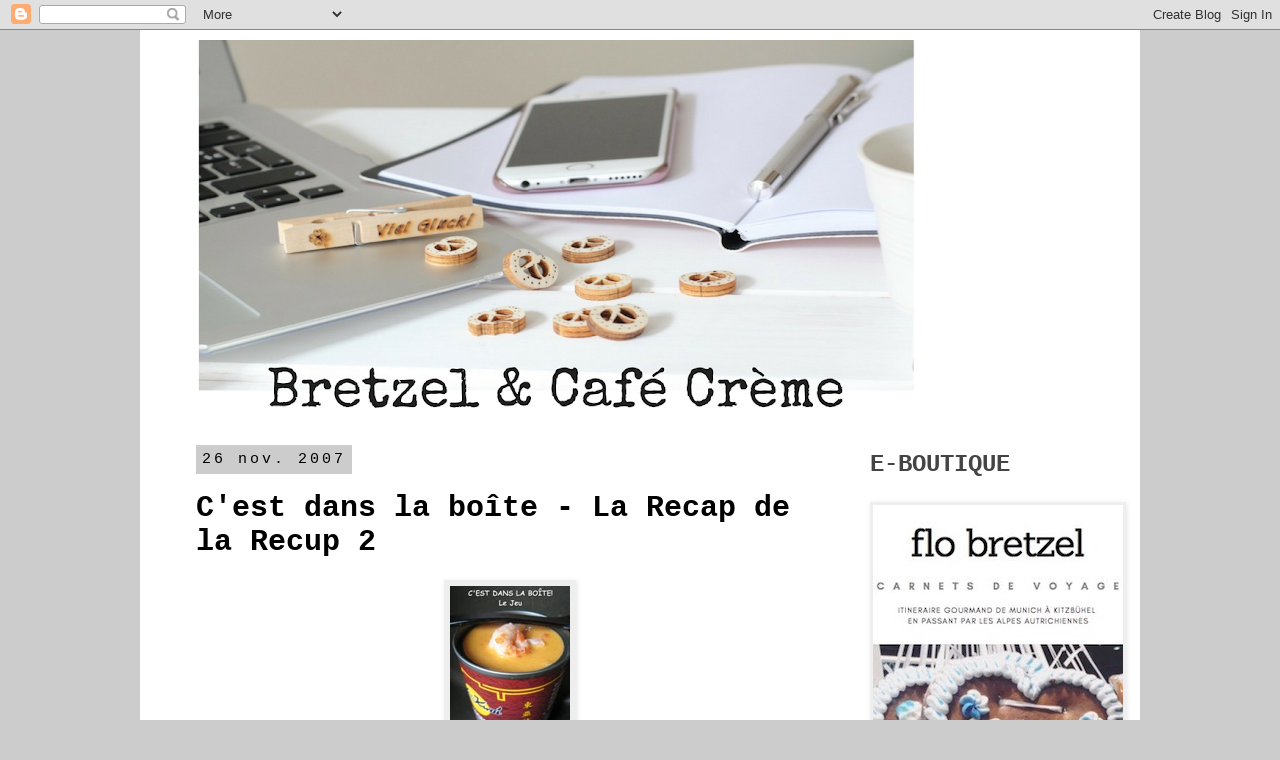

--- FILE ---
content_type: text/html; charset=UTF-8
request_url: https://bretzeletcafecreme.blogspot.com/2007/11/cest-dans-la-bote-la-recap-de-la-recup_26.html?showComment=1196326620000
body_size: 18019
content:
<!DOCTYPE html>
<html class='v2' dir='ltr' xmlns='http://www.w3.org/1999/xhtml' xmlns:b='http://www.google.com/2005/gml/b' xmlns:data='http://www.google.com/2005/gml/data' xmlns:expr='http://www.google.com/2005/gml/expr'>
<head>
<link href='https://www.blogger.com/static/v1/widgets/4128112664-css_bundle_v2.css' rel='stylesheet' type='text/css'/>
<meta content='noodp' name='robots'/>
<meta content='width=1100' name='viewport'/>
<meta content='text/html; charset=UTF-8' http-equiv='Content-Type'/>
<meta content='blogger' name='generator'/>
<link href='https://bretzeletcafecreme.blogspot.com/favicon.ico' rel='icon' type='image/x-icon'/>
<link href='http://bretzeletcafecreme.blogspot.com/2007/11/cest-dans-la-bote-la-recap-de-la-recup_26.html' rel='canonical'/>
<link rel="alternate" type="application/atom+xml" title="Bretzel &amp; Café Crème - Atom" href="https://bretzeletcafecreme.blogspot.com/feeds/posts/default" />
<link rel="alternate" type="application/rss+xml" title="Bretzel &amp; Café Crème - RSS" href="https://bretzeletcafecreme.blogspot.com/feeds/posts/default?alt=rss" />
<link rel="service.post" type="application/atom+xml" title="Bretzel &amp; Café Crème - Atom" href="https://www.blogger.com/feeds/733378193166361225/posts/default" />

<link rel="alternate" type="application/atom+xml" title="Bretzel &amp; Café Crème - Atom" href="https://bretzeletcafecreme.blogspot.com/feeds/4967360888957343910/comments/default" />
<!--Can't find substitution for tag [blog.ieCssRetrofitLinks]-->
<link href='https://blogger.googleusercontent.com/img/b/R29vZ2xl/AVvXsEgZ-7r1B9e9BNiSEYiB68_iMnYGmusGbjYYhxaYmN7djL7dt_pI3opSPbfZVDJ3s-j_lP5VgSGQoy9sSuRhSUweJPvPHkJHCOH2iD8FQOpDTOve6f44C87ltGJ5rYDU8QIIl_RVdwzdK3WC/s320/C+dans+la+boite.jpg' rel='image_src'/>
<meta content='http://bretzeletcafecreme.blogspot.com/2007/11/cest-dans-la-bote-la-recap-de-la-recup_26.html' property='og:url'/>
<meta content='C&#39;est dans la boîte - La Recap de la Recup 2' property='og:title'/>
<meta content='Un blog dépaysant, souvent gourmand, toujours pétillant.
Food, Voyages, Lifestyle. Les chroniques de Flo Bretzel' property='og:description'/>
<meta content='https://blogger.googleusercontent.com/img/b/R29vZ2xl/AVvXsEgZ-7r1B9e9BNiSEYiB68_iMnYGmusGbjYYhxaYmN7djL7dt_pI3opSPbfZVDJ3s-j_lP5VgSGQoy9sSuRhSUweJPvPHkJHCOH2iD8FQOpDTOve6f44C87ltGJ5rYDU8QIIl_RVdwzdK3WC/w1200-h630-p-k-no-nu/C+dans+la+boite.jpg' property='og:image'/>
<title>Bretzel &amp; Café Crème: C'est dans la boîte - La Recap de la Recup 2</title>
<style type='text/css'>@font-face{font-family:'Nobile';font-style:normal;font-weight:400;font-display:swap;src:url(//fonts.gstatic.com/s/nobile/v19/m8JTjflSeaOVl1iGXa3WWrZNblOD.woff2)format('woff2');unicode-range:U+0301,U+0400-045F,U+0490-0491,U+04B0-04B1,U+2116;}@font-face{font-family:'Nobile';font-style:normal;font-weight:400;font-display:swap;src:url(//fonts.gstatic.com/s/nobile/v19/m8JTjflSeaOVl1iGV63WWrZNblOD.woff2)format('woff2');unicode-range:U+0100-02BA,U+02BD-02C5,U+02C7-02CC,U+02CE-02D7,U+02DD-02FF,U+0304,U+0308,U+0329,U+1D00-1DBF,U+1E00-1E9F,U+1EF2-1EFF,U+2020,U+20A0-20AB,U+20AD-20C0,U+2113,U+2C60-2C7F,U+A720-A7FF;}@font-face{font-family:'Nobile';font-style:normal;font-weight:400;font-display:swap;src:url(//fonts.gstatic.com/s/nobile/v19/m8JTjflSeaOVl1iGWa3WWrZNbg.woff2)format('woff2');unicode-range:U+0000-00FF,U+0131,U+0152-0153,U+02BB-02BC,U+02C6,U+02DA,U+02DC,U+0304,U+0308,U+0329,U+2000-206F,U+20AC,U+2122,U+2191,U+2193,U+2212,U+2215,U+FEFF,U+FFFD;}</style>
<style id='page-skin-1' type='text/css'><!--
/*
-----------------------------------------------
Blogger Template Style
Name:     Simple
Designer: Blogger
URL:      www.blogger.com
----------------------------------------------- */
/* Content
----------------------------------------------- */
body {
font: normal normal 16px Nobile;
color: #000000;
background: #cccccc none repeat scroll top left;
padding: 0 0 0 0;
}
html body .region-inner {
min-width: 0;
max-width: 100%;
width: auto;
}
h2 {
font-size: 22px;
}
a:link {
text-decoration:none;
color: #000000;
}
a:visited {
text-decoration:none;
color: #000000;
}
a:hover {
text-decoration:underline;
color: #000000;
}
.body-fauxcolumn-outer .fauxcolumn-inner {
background: transparent none repeat scroll top left;
_background-image: none;
}
.body-fauxcolumn-outer .cap-top {
position: absolute;
z-index: 1;
height: 400px;
width: 100%;
}
.body-fauxcolumn-outer .cap-top .cap-left {
width: 100%;
background: transparent none repeat-x scroll top left;
_background-image: none;
}
.content-outer {
-moz-box-shadow: 0 0 0 rgba(0, 0, 0, .15);
-webkit-box-shadow: 0 0 0 rgba(0, 0, 0, .15);
-goog-ms-box-shadow: 0 0 0 #333333;
box-shadow: 0 0 0 rgba(0, 0, 0, .15);
margin-bottom: 1px;
}
.content-inner {
padding: 10px 40px;
}
.content-inner {
background-color: #ffffff;
}
/* Header
----------------------------------------------- */
.header-outer {
background: #ffffff none repeat-x scroll 0 -400px;
_background-image: none;
}
.Header h1 {
font: normal normal 40px Nobile;
color: #000000;
text-shadow: 0 0 0 rgba(0, 0, 0, .2);
}
.Header h1 a {
color: #000000;
}
.Header .description {
font-size: 18px;
color: #000000;
}
.header-inner .Header .titlewrapper {
padding: 22px 0;
}
.header-inner .Header .descriptionwrapper {
padding: 0 0;
}
/* Tabs
----------------------------------------------- */
.tabs-inner .section:first-child {
border-top: 0 solid #eeeeee;
}
.tabs-inner .section:first-child ul {
margin-top: -1px;
border-top: 1px solid #eeeeee;
border-left: 1px solid #eeeeee;
border-right: 1px solid #eeeeee;
}
.tabs-inner .widget ul {
background: #ffffff none repeat-x scroll 0 -800px;
_background-image: none;
border-bottom: 1px solid #eeeeee;
margin-top: 0;
margin-left: -30px;
margin-right: -30px;
}
.tabs-inner .widget li a {
display: inline-block;
padding: .6em 1em;
font: normal normal 16px Nobile;
color: #444444;
border-left: 1px solid #ffffff;
border-right: 1px solid #eeeeee;
}
.tabs-inner .widget li:first-child a {
border-left: none;
}
.tabs-inner .widget li.selected a, .tabs-inner .widget li a:hover {
color: #000000;
background-color: #eeeeee;
text-decoration: none;
}
/* Columns
----------------------------------------------- */
.main-outer {
border-top: 0 solid transparent;
}
.fauxcolumn-left-outer .fauxcolumn-inner {
border-right: 1px solid transparent;
}
.fauxcolumn-right-outer .fauxcolumn-inner {
border-left: 1px solid transparent;
}
/* Headings
----------------------------------------------- */
div.widget > h2,
div.widget h2.title {
margin: 0 0 1em 0;
font: normal bold 24px 'Courier New', Courier, FreeMono, monospace;
color: #444444;
}
/* Widgets
----------------------------------------------- */
.widget .zippy {
color: #999999;
text-shadow: 2px 2px 1px rgba(0, 0, 0, .1);
}
.widget .popular-posts ul {
list-style: none;
}
/* Posts
----------------------------------------------- */
h2.date-header {
font: normal normal 15px 'Courier New', Courier, FreeMono, monospace;
}
.date-header span {
background-color: #cccccc;
color: #000000;
padding: 0.4em;
letter-spacing: 3px;
margin: inherit;
}
.main-inner {
padding-top: 35px;
padding-bottom: 65px;
}
.main-inner .column-center-inner {
padding: 0 0;
}
.main-inner .column-center-inner .section {
margin: 0 1em;
}
.post {
margin: 0 0 45px 0;
}
h3.post-title, .comments h4 {
font: normal bold 30px 'Courier New', Courier, FreeMono, monospace;
margin: .75em 0 0;
}
.post-body {
font-size: 110%;
line-height: 1.4;
position: relative;
}
.post-body img, .post-body .tr-caption-container, .Profile img, .Image img,
.BlogList .item-thumbnail img {
padding: 2px;
background: #eeeeee;
border: 1px solid #eeeeee;
-moz-box-shadow: 1px 1px 5px rgba(0, 0, 0, .1);
-webkit-box-shadow: 1px 1px 5px rgba(0, 0, 0, .1);
box-shadow: 1px 1px 5px rgba(0, 0, 0, .1);
}
.post-body img, .post-body .tr-caption-container {
padding: 5px;
}
.post-body .tr-caption-container {
color: #000000;
}
.post-body .tr-caption-container img {
padding: 0;
background: transparent;
border: none;
-moz-box-shadow: 0 0 0 rgba(0, 0, 0, .1);
-webkit-box-shadow: 0 0 0 rgba(0, 0, 0, .1);
box-shadow: 0 0 0 rgba(0, 0, 0, .1);
}
.post-header {
margin: 0 0 1.5em;
line-height: 1.6;
font-size: 90%;
}
.post-footer {
margin: 20px -2px 0;
padding: 5px 10px;
color: #000000;
background-color: #eeeeee;
border-bottom: 1px solid #eeeeee;
line-height: 1.6;
font-size: 90%;
}
#comments .comment-author {
padding-top: 1.5em;
border-top: 1px solid transparent;
background-position: 0 1.5em;
}
#comments .comment-author:first-child {
padding-top: 0;
border-top: none;
}
.avatar-image-container {
margin: .2em 0 0;
}
#comments .avatar-image-container img {
border: 1px solid #eeeeee;
}
/* Comments
----------------------------------------------- */
.comments .comments-content .icon.blog-author {
background-repeat: no-repeat;
background-image: url([data-uri]);
}
.comments .comments-content .loadmore a {
border-top: 1px solid #999999;
border-bottom: 1px solid #999999;
}
.comments .comment-thread.inline-thread {
background-color: #eeeeee;
}
.comments .continue {
border-top: 2px solid #999999;
}
/* Accents
---------------------------------------------- */
.section-columns td.columns-cell {
border-left: 1px solid transparent;
}
.blog-pager {
background: transparent url(//www.blogblog.com/1kt/simple/paging_dot.png) repeat-x scroll top center;
}
.blog-pager-older-link, .home-link,
.blog-pager-newer-link {
background-color: #ffffff;
padding: 5px;
}
.footer-outer {
border-top: 1px dashed #bbbbbb;
}
/* Mobile
----------------------------------------------- */
body.mobile  {
background-size: auto;
}
.mobile .body-fauxcolumn-outer {
background: transparent none repeat scroll top left;
}
.mobile .body-fauxcolumn-outer .cap-top {
background-size: 100% auto;
}
.mobile .content-outer {
-webkit-box-shadow: 0 0 3px rgba(0, 0, 0, .15);
box-shadow: 0 0 3px rgba(0, 0, 0, .15);
}
.mobile .tabs-inner .widget ul {
margin-left: 0;
margin-right: 0;
}
.mobile .post {
margin: 0;
}
.mobile .main-inner .column-center-inner .section {
margin: 0;
}
.mobile .date-header span {
padding: 0.1em 10px;
margin: 0 -10px;
}
.mobile h3.post-title {
margin: 0;
}
.mobile .blog-pager {
background: transparent none no-repeat scroll top center;
}
.mobile .footer-outer {
border-top: none;
}
.mobile .main-inner, .mobile .footer-inner {
background-color: #ffffff;
}
.mobile-index-contents {
color: #000000;
}
.mobile-link-button {
background-color: #000000;
}
.mobile-link-button a:link, .mobile-link-button a:visited {
color: #ffffff;
}
.mobile .tabs-inner .section:first-child {
border-top: none;
}
.mobile .tabs-inner .PageList .widget-content {
background-color: #eeeeee;
color: #000000;
border-top: 1px solid #eeeeee;
border-bottom: 1px solid #eeeeee;
}
.mobile .tabs-inner .PageList .widget-content .pagelist-arrow {
border-left: 1px solid #eeeeee;
}
/* Barre de partage Blogger
Ref.: http://goo.gl/aZTFm5 */
.share-bar {
margin-top: .5em;
vertical-align: bottom;
display: inline-block;
font-size: 0px;
line-height: 0px !important;
}
.share-button {
background: url(https://sites.google.com/site/bloggercodebc/home/share_buttons/share_buttons_BC_light.png) no-repeat left !important;
background-size: auto 120px !important;
width: 20px !important;
height: 20px !important;
overflow: hidden !important;
margin-left: -1px !important;
position: relative !important;
}
.share-button-link-text {
text-align: left !important;
}
.post-share-buttons .dummy-container {
padding-left: 5px;
vertical-align: bottom;
font-size: 0px;
line-height: 0px;
}
.sb-email { background-position: 0 0 !important; }
a:hover.sb-email { background-position: 0 -60px !important; }
a:active.sb-email { background-position: 0 -100px !important; }
.sb-blog { background-position: -20px 0 !important; }
a:hover.sb-blog { background-position: -20px -60px !important; }
a:active.sb-blog { background-position: -20px -100px !important; }
.sb-twitter { background-position: -40px 0 !important; }
a:hover.sb-twitter { background-position: -40px -60px !important; }
a:active.sb-twitter { background-position: -40px -100px !important; }
.sb-facebook { background-position: -60px 0 !important; }
a:hover.sb-facebook { background-position: -60px -60px !important; }
a:active.sb-facebook { background-position: -60px -100px !important; }
.share-bar .sb-orkut { display: none; }
.share-bar .sb-linkedin { display: none; }
.sb-pinterest { background-position: -120px 0 !important; }
a:hover.sb-pinterest { background-position: -120px -60px !important; }
a:active.sb-pinterest { background-position: -120px -100px !important; }
.share-bar .sb-gplus { display: none; }
.share-bar .sb-stumble { display: none; }
.share-bar .sb-hc { display: none; }
--></style>
<style id='template-skin-1' type='text/css'><!--
body {
min-width: 1000px;
}
.content-outer, .content-fauxcolumn-outer, .region-inner {
min-width: 1000px;
max-width: 1000px;
_width: 1000px;
}
.main-inner .columns {
padding-left: 0px;
padding-right: 260px;
}
.main-inner .fauxcolumn-center-outer {
left: 0px;
right: 260px;
/* IE6 does not respect left and right together */
_width: expression(this.parentNode.offsetWidth -
parseInt("0px") -
parseInt("260px") + 'px');
}
.main-inner .fauxcolumn-left-outer {
width: 0px;
}
.main-inner .fauxcolumn-right-outer {
width: 260px;
}
.main-inner .column-left-outer {
width: 0px;
right: 100%;
margin-left: -0px;
}
.main-inner .column-right-outer {
width: 260px;
margin-right: -260px;
}
#layout {
min-width: 0;
}
#layout .content-outer {
min-width: 0;
width: 800px;
}
#layout .region-inner {
min-width: 0;
width: auto;
}
--></style>
<link href='https://www.blogger.com/dyn-css/authorization.css?targetBlogID=733378193166361225&amp;zx=e69d98df-ded0-4941-b1cd-78753934b233' media='none' onload='if(media!=&#39;all&#39;)media=&#39;all&#39;' rel='stylesheet'/><noscript><link href='https://www.blogger.com/dyn-css/authorization.css?targetBlogID=733378193166361225&amp;zx=e69d98df-ded0-4941-b1cd-78753934b233' rel='stylesheet'/></noscript>
<meta name='google-adsense-platform-account' content='ca-host-pub-1556223355139109'/>
<meta name='google-adsense-platform-domain' content='blogspot.com'/>

</head>
<body class='loading variant-simplysimple'>
<div class='navbar section' id='navbar' name='Navbar'><div class='widget Navbar' data-version='1' id='Navbar1'><script type="text/javascript">
    function setAttributeOnload(object, attribute, val) {
      if(window.addEventListener) {
        window.addEventListener('load',
          function(){ object[attribute] = val; }, false);
      } else {
        window.attachEvent('onload', function(){ object[attribute] = val; });
      }
    }
  </script>
<div id="navbar-iframe-container"></div>
<script type="text/javascript" src="https://apis.google.com/js/platform.js"></script>
<script type="text/javascript">
      gapi.load("gapi.iframes:gapi.iframes.style.bubble", function() {
        if (gapi.iframes && gapi.iframes.getContext) {
          gapi.iframes.getContext().openChild({
              url: 'https://www.blogger.com/navbar/733378193166361225?po\x3d4967360888957343910\x26origin\x3dhttps://bretzeletcafecreme.blogspot.com',
              where: document.getElementById("navbar-iframe-container"),
              id: "navbar-iframe"
          });
        }
      });
    </script><script type="text/javascript">
(function() {
var script = document.createElement('script');
script.type = 'text/javascript';
script.src = '//pagead2.googlesyndication.com/pagead/js/google_top_exp.js';
var head = document.getElementsByTagName('head')[0];
if (head) {
head.appendChild(script);
}})();
</script>
</div></div>
<div class='body-fauxcolumns'>
<div class='fauxcolumn-outer body-fauxcolumn-outer'>
<div class='cap-top'>
<div class='cap-left'></div>
<div class='cap-right'></div>
</div>
<div class='fauxborder-left'>
<div class='fauxborder-right'></div>
<div class='fauxcolumn-inner'>
</div>
</div>
<div class='cap-bottom'>
<div class='cap-left'></div>
<div class='cap-right'></div>
</div>
</div>
</div>
<div class='content'>
<div class='content-fauxcolumns'>
<div class='fauxcolumn-outer content-fauxcolumn-outer'>
<div class='cap-top'>
<div class='cap-left'></div>
<div class='cap-right'></div>
</div>
<div class='fauxborder-left'>
<div class='fauxborder-right'></div>
<div class='fauxcolumn-inner'>
</div>
</div>
<div class='cap-bottom'>
<div class='cap-left'></div>
<div class='cap-right'></div>
</div>
</div>
</div>
<div class='content-outer'>
<div class='content-cap-top cap-top'>
<div class='cap-left'></div>
<div class='cap-right'></div>
</div>
<div class='fauxborder-left content-fauxborder-left'>
<div class='fauxborder-right content-fauxborder-right'></div>
<div class='content-inner'>
<header>
<div class='header-outer'>
<div class='header-cap-top cap-top'>
<div class='cap-left'></div>
<div class='cap-right'></div>
</div>
<div class='fauxborder-left header-fauxborder-left'>
<div class='fauxborder-right header-fauxborder-right'></div>
<div class='region-inner header-inner'>
<div class='header section' id='header' name='En-tête'><div class='widget Header' data-version='1' id='Header1'>
<div id='header-inner'>
<a href='https://bretzeletcafecreme.blogspot.com/' style='display: block'>
<img alt='Bretzel &amp; Café Crème' height='376px; ' id='Header1_headerimg' src='https://blogger.googleusercontent.com/img/b/R29vZ2xl/AVvXsEiNB36mi1KYb8mOWkyRbQ1bSVbYrME21pKwPhNWWbg5PlHCmNzwDMpRCtmZjQYsqACnZIyEBCjYZ7hkGOxbsN3vMQI97cPmQpSk_-GkfwlfZG8ijfG_HxB8tm1LVZ1iKkxwcG5Brj_OFFA/s752/A+Elite+50.png' style='display: block' width='752px; '/>
</a>
</div>
</div></div>
</div>
</div>
<div class='header-cap-bottom cap-bottom'>
<div class='cap-left'></div>
<div class='cap-right'></div>
</div>
</div>
</header>
<div class='tabs-outer'>
<div class='tabs-cap-top cap-top'>
<div class='cap-left'></div>
<div class='cap-right'></div>
</div>
<div class='fauxborder-left tabs-fauxborder-left'>
<div class='fauxborder-right tabs-fauxborder-right'></div>
<div class='region-inner tabs-inner'>
<div class='tabs no-items section' id='crosscol' name='Toutes les colonnes'></div>
<div class='tabs no-items section' id='crosscol-overflow' name='Cross-Column 2'></div>
</div>
</div>
<div class='tabs-cap-bottom cap-bottom'>
<div class='cap-left'></div>
<div class='cap-right'></div>
</div>
</div>
<div class='main-outer'>
<div class='main-cap-top cap-top'>
<div class='cap-left'></div>
<div class='cap-right'></div>
</div>
<div class='fauxborder-left main-fauxborder-left'>
<div class='fauxborder-right main-fauxborder-right'></div>
<div class='region-inner main-inner'>
<div class='columns fauxcolumns'>
<div class='fauxcolumn-outer fauxcolumn-center-outer'>
<div class='cap-top'>
<div class='cap-left'></div>
<div class='cap-right'></div>
</div>
<div class='fauxborder-left'>
<div class='fauxborder-right'></div>
<div class='fauxcolumn-inner'>
</div>
</div>
<div class='cap-bottom'>
<div class='cap-left'></div>
<div class='cap-right'></div>
</div>
</div>
<div class='fauxcolumn-outer fauxcolumn-left-outer'>
<div class='cap-top'>
<div class='cap-left'></div>
<div class='cap-right'></div>
</div>
<div class='fauxborder-left'>
<div class='fauxborder-right'></div>
<div class='fauxcolumn-inner'>
</div>
</div>
<div class='cap-bottom'>
<div class='cap-left'></div>
<div class='cap-right'></div>
</div>
</div>
<div class='fauxcolumn-outer fauxcolumn-right-outer'>
<div class='cap-top'>
<div class='cap-left'></div>
<div class='cap-right'></div>
</div>
<div class='fauxborder-left'>
<div class='fauxborder-right'></div>
<div class='fauxcolumn-inner'>
</div>
</div>
<div class='cap-bottom'>
<div class='cap-left'></div>
<div class='cap-right'></div>
</div>
</div>
<!-- corrects IE6 width calculation -->
<div class='columns-inner'>
<div class='column-center-outer'>
<div class='column-center-inner'>
<div class='main section' id='main' name='Principal'><div class='widget Blog' data-version='1' id='Blog1'>
<div class='blog-posts hfeed'>

          <div class="date-outer">
        
<h2 class='date-header'><span>26 nov. 2007</span></h2>

          <div class="date-posts">
        
<div class='post-outer'>
<div class='post hentry' itemprop='blogPost' itemscope='itemscope' itemtype='http://schema.org/BlogPosting'>
<meta content='https://blogger.googleusercontent.com/img/b/R29vZ2xl/AVvXsEgZ-7r1B9e9BNiSEYiB68_iMnYGmusGbjYYhxaYmN7djL7dt_pI3opSPbfZVDJ3s-j_lP5VgSGQoy9sSuRhSUweJPvPHkJHCOH2iD8FQOpDTOve6f44C87ltGJ5rYDU8QIIl_RVdwzdK3WC/s320/C+dans+la+boite.jpg' itemprop='image_url'/>
<meta content='733378193166361225' itemprop='blogId'/>
<meta content='4967360888957343910' itemprop='postId'/>
<a name='4967360888957343910'></a>
<h3 class='post-title entry-title' itemprop='name'>
C'est dans la boîte - La Recap de la Recup 2
</h3>
<div class='post-header'>
<div class='post-header-line-1'></div>
</div>
<div class='post-body entry-content' id='post-body-4967360888957343910' itemprop='description articleBody'>
<div align="justify">
<a href="https://blogger.googleusercontent.com/img/b/R29vZ2xl/AVvXsEgZ-7r1B9e9BNiSEYiB68_iMnYGmusGbjYYhxaYmN7djL7dt_pI3opSPbfZVDJ3s-j_lP5VgSGQoy9sSuRhSUweJPvPHkJHCOH2iD8FQOpDTOve6f44C87ltGJ5rYDU8QIIl_RVdwzdK3WC/s1600-h/C+dans+la+boite.jpg"><img alt="" border="0" id="BLOGGER_PHOTO_ID_5137052534822501842" src="https://blogger.googleusercontent.com/img/b/R29vZ2xl/AVvXsEgZ-7r1B9e9BNiSEYiB68_iMnYGmusGbjYYhxaYmN7djL7dt_pI3opSPbfZVDJ3s-j_lP5VgSGQoy9sSuRhSUweJPvPHkJHCOH2iD8FQOpDTOve6f44C87ltGJ5rYDU8QIIl_RVdwzdK3WC/s320/C+dans+la+boite.jpg" style="cursor: hand; display: block; margin: 0px auto 10px; text-align: center;" /></a>Aujourd&#8217;hui, je mets mon nez dans le container Aluminium. En photo, la recette des rillettes de sardine et son pesto de tomates séchées. <a href="http://carotte90.canalblog.com/archives/2007/11/06/6800049.html"><span style="color: #996633;">Carotte</span></a>, maligne, les a présentées dans la boite des sardines! <a href="http://aufildemesrevesdamour.over-blog.com/"><span style="color: #996633;">Eleonora</span></a>, elle, m&#8217;a raconté qu&#8217;elle utilise des petites boîtes de haricots comme contenant pour servir des entrées ou des salades. Du côté des artistes, ils transforment souvent les boîtes de conserves en pots à crayons.<br />
<br />
<br />
<strong>Mon grain de sel</strong><br />
L&#8217;affiche du jeu, c&#8217;est un curry de poivrons présenté dans la boîte du lait de coco. La suite demain. Et vous, vous recyclez les boites de conserve?<br />
<br />
Mémo en V.O. : boite, cannette &#8211; <strong>die Dose</strong><br />
<br />
<a href="https://blogger.googleusercontent.com/img/b/R29vZ2xl/AVvXsEgLSJ2Iok5pkJ6XMwGPx1eu4xp4ic4ITWvvF5UnQYR4YT0CPBTMF6HrQqVYDE7NEfySS1QWXZStfmGvfD14gF0uSqm1LcfTjiUBkCQgrEyaJ74vN4hKQutmD8_3h67klL794KYgpNvocICs/s1600-h/carotte.jpg"><img alt="" border="0" id="BLOGGER_PHOTO_ID_5137052015131459010" src="https://blogger.googleusercontent.com/img/b/R29vZ2xl/AVvXsEgLSJ2Iok5pkJ6XMwGPx1eu4xp4ic4ITWvvF5UnQYR4YT0CPBTMF6HrQqVYDE7NEfySS1QWXZStfmGvfD14gF0uSqm1LcfTjiUBkCQgrEyaJ74vN4hKQutmD8_3h67klL794KYgpNvocICs/s320/carotte.jpg" style="cursor: hand; display: block; margin: 0px auto 10px; text-align: center;" /></a> </div>
<div style='clear: both;'></div>
</div>
<div class='post-footer'>
<div class='post-footer-line post-footer-line-1'><span class='post-author vcard'>
Publié par
<span class='fn' itemprop='author' itemscope='itemscope' itemtype='http://schema.org/Person'>
<meta content='https://www.blogger.com/profile/14058990800903581259' itemprop='url'/>
<a class='g-profile' href='https://www.blogger.com/profile/14058990800903581259' rel='author' title='author profile'>
<span itemprop='name'>Flo Bretzel</span>
</a>
</span>
</span>
<span class='post-timestamp'>
à
<meta content='http://bretzeletcafecreme.blogspot.com/2007/11/cest-dans-la-bote-la-recap-de-la-recup_26.html' itemprop='url'/>
<a class='timestamp-link' href='https://bretzeletcafecreme.blogspot.com/2007/11/cest-dans-la-bote-la-recap-de-la-recup_26.html' rel='bookmark' title='permanent link'><abbr class='published' itemprop='datePublished' title='2007-11-26T09:40:00+02:00'>09:40</abbr></a>
</span>
<span class='post-comment-link'>
</span>
<span class='post-icons'>
<span class='item-action'>
<a href='https://www.blogger.com/email-post/733378193166361225/4967360888957343910' title='Envoyer l&#39;article par e-mail'>
<img alt='' class='icon-action' height='13' src='//img1.blogblog.com/img/icon18_email.gif' width='18'/>
</a>
</span>
<span class='item-control blog-admin pid-553878017'>
<a href='https://www.blogger.com/post-edit.g?blogID=733378193166361225&postID=4967360888957343910&from=pencil' title='Modifier l&#39;article'>
<img alt='' class='icon-action' height='18' src='https://resources.blogblog.com/img/icon18_edit_allbkg.gif' width='18'/>
</a>
</span>
</span>
</div>
<div class='post-footer-line post-footer-line-2'><span class='post-labels'>
Libellés :
<a href='https://bretzeletcafecreme.blogspot.com/search/label/Recettes' rel='tag'>Recettes</a>
</span>
<div class='post-share-buttons goog-inline-block'>
<a class='goog-inline-block share-button sb-email' href='https://www.blogger.com/share-post.g?blogID=733378193166361225&postID=4967360888957343910&target=email' target='_blank' title='Envoyer par e-mail'><span class='share-button-link-text'>Envoyer par e-mail</span></a><a class='goog-inline-block share-button sb-blog' href='https://www.blogger.com/share-post.g?blogID=733378193166361225&postID=4967360888957343910&target=blog' onclick='window.open(this.href, "_blank", "height=270,width=475"); return false;' target='_blank' title='BlogThis!'><span class='share-button-link-text'>BlogThis!</span></a><a class='goog-inline-block share-button sb-twitter' href='https://www.blogger.com/share-post.g?blogID=733378193166361225&postID=4967360888957343910&target=twitter' target='_blank' title='Partager sur X'><span class='share-button-link-text'>Partager sur X</span></a><a class='goog-inline-block share-button sb-facebook' href='https://www.blogger.com/share-post.g?blogID=733378193166361225&postID=4967360888957343910&target=facebook' onclick='window.open(this.href, "_blank", "height=430,width=640"); return false;' target='_blank' title='Partager sur Facebook'><span class='share-button-link-text'>Partager sur Facebook</span></a><a class='goog-inline-block share-button sb-pinterest' href='https://www.blogger.com/share-post.g?blogID=733378193166361225&postID=4967360888957343910&target=pinterest' target='_blank' title='Partager sur Pinterest'><span class='share-button-link-text'>Partager sur Pinterest</span></a>
</div>
</div>
<div class='post-footer-line post-footer-line-3'><span class='post-location'>
</span>
</div>
</div>
</div>
<div class='comments' id='comments'>
<a name='comments'></a>
<h4>12&#160;commentaires:</h4>
<div id='Blog1_comments-block-wrapper'>
<dl class='' id='comments-block'>
<dt class='comment-author anon-comment-icon' id='c1804604256385747328'>
<a name='c1804604256385747328'></a>
Anonyme
a dit&#8230;
</dt>
<dd class='comment-body' id='Blog1_cmt-1804604256385747328'>
<p>
Du coup, je te pique une boîte!!
</p>
</dd>
<dd class='comment-footer'>
<span class='comment-timestamp'>
<a href='https://bretzeletcafecreme.blogspot.com/2007/11/cest-dans-la-bote-la-recap-de-la-recup_26.html?showComment=1196149500000#c1804604256385747328' title='comment permalink'>
27 novembre, 2007
</a>
<span class='item-control blog-admin pid-1694756131'>
<a class='comment-delete' href='https://www.blogger.com/comment/delete/733378193166361225/1804604256385747328' title='Supprimer le commentaire'>
<img src='https://resources.blogblog.com/img/icon_delete13.gif'/>
</a>
</span>
</span>
</dd>
<dt class='comment-author blogger-comment-icon' id='c105958381598002717'>
<a name='c105958381598002717'></a>
<a href='https://www.blogger.com/profile/04130051839810091958' rel='nofollow'>Rosa&#39;s Yummy Yums</a>
a dit&#8230;
</dt>
<dd class='comment-body' id='Blog1_cmt-105958381598002717'>
<p>
Moi de même ;-P!<BR/><BR/>Bises,<BR/><BR/>Rosa
</p>
</dd>
<dd class='comment-footer'>
<span class='comment-timestamp'>
<a href='https://bretzeletcafecreme.blogspot.com/2007/11/cest-dans-la-bote-la-recap-de-la-recup_26.html?showComment=1196151480000#c105958381598002717' title='comment permalink'>
27 novembre, 2007
</a>
<span class='item-control blog-admin pid-118564280'>
<a class='comment-delete' href='https://www.blogger.com/comment/delete/733378193166361225/105958381598002717' title='Supprimer le commentaire'>
<img src='https://resources.blogblog.com/img/icon_delete13.gif'/>
</a>
</span>
</span>
</dd>
<dt class='comment-author anon-comment-icon' id='c5331352240521222189'>
<a name='c5331352240521222189'></a>
Anonyme
a dit&#8230;
</dt>
<dd class='comment-body' id='Blog1_cmt-5331352240521222189'>
<p>
Très original comme présentation !
</p>
</dd>
<dd class='comment-footer'>
<span class='comment-timestamp'>
<a href='https://bretzeletcafecreme.blogspot.com/2007/11/cest-dans-la-bote-la-recap-de-la-recup_26.html?showComment=1196152620000#c5331352240521222189' title='comment permalink'>
27 novembre, 2007
</a>
<span class='item-control blog-admin pid-1694756131'>
<a class='comment-delete' href='https://www.blogger.com/comment/delete/733378193166361225/5331352240521222189' title='Supprimer le commentaire'>
<img src='https://resources.blogblog.com/img/icon_delete13.gif'/>
</a>
</span>
</span>
</dd>
<dt class='comment-author blogger-comment-icon' id='c7363859207077736883'>
<a name='c7363859207077736883'></a>
<a href='https://www.blogger.com/profile/18331358613172982977' rel='nofollow'>Gracianne</a>
a dit&#8230;
</dt>
<dd class='comment-body' id='Blog1_cmt-7363859207077736883'>
<p>
C'etait sympa comme jeu, je me suis apercue du coup que je recuperais plein de contenants, sans y penser.
</p>
</dd>
<dd class='comment-footer'>
<span class='comment-timestamp'>
<a href='https://bretzeletcafecreme.blogspot.com/2007/11/cest-dans-la-bote-la-recap-de-la-recup_26.html?showComment=1196160180000#c7363859207077736883' title='comment permalink'>
27 novembre, 2007
</a>
<span class='item-control blog-admin pid-2144518864'>
<a class='comment-delete' href='https://www.blogger.com/comment/delete/733378193166361225/7363859207077736883' title='Supprimer le commentaire'>
<img src='https://resources.blogblog.com/img/icon_delete13.gif'/>
</a>
</span>
</span>
</dd>
<dt class='comment-author blogger-comment-icon' id='c2906955102240735563'>
<a name='c2906955102240735563'></a>
<a href='https://www.blogger.com/profile/04081879191654351585' rel='nofollow'>Clairechen</a>
a dit&#8230;
</dt>
<dd class='comment-body' id='Blog1_cmt-2906955102240735563'>
<p>
Extra que tu fasses le compte-rendu par rubrique!
</p>
</dd>
<dd class='comment-footer'>
<span class='comment-timestamp'>
<a href='https://bretzeletcafecreme.blogspot.com/2007/11/cest-dans-la-bote-la-recap-de-la-recup_26.html?showComment=1196160480000#c2906955102240735563' title='comment permalink'>
27 novembre, 2007
</a>
<span class='item-control blog-admin pid-727231148'>
<a class='comment-delete' href='https://www.blogger.com/comment/delete/733378193166361225/2906955102240735563' title='Supprimer le commentaire'>
<img src='https://resources.blogblog.com/img/icon_delete13.gif'/>
</a>
</span>
</span>
</dd>
<dt class='comment-author anon-comment-icon' id='c7828763791255758589'>
<a name='c7828763791255758589'></a>
Anonyme
a dit&#8230;
</dt>
<dd class='comment-body' id='Blog1_cmt-7828763791255758589'>
<p>
Il est tres sympa ce jeu. J'aime beaucoup recuperer les pots, les boites... que j'entasse sans jamais trop savoir quoi en faire ton jeu va me permettre de trouver des idees !<BR/>Bonne soiree.
</p>
</dd>
<dd class='comment-footer'>
<span class='comment-timestamp'>
<a href='https://bretzeletcafecreme.blogspot.com/2007/11/cest-dans-la-bote-la-recap-de-la-recup_26.html?showComment=1196193300000#c7828763791255758589' title='comment permalink'>
27 novembre, 2007
</a>
<span class='item-control blog-admin pid-1694756131'>
<a class='comment-delete' href='https://www.blogger.com/comment/delete/733378193166361225/7828763791255758589' title='Supprimer le commentaire'>
<img src='https://resources.blogblog.com/img/icon_delete13.gif'/>
</a>
</span>
</span>
</dd>
<dt class='comment-author blog-author blogger-comment-icon' id='c1777343732029872232'>
<a name='c1777343732029872232'></a>
<a href='https://www.blogger.com/profile/14058990800903581259' rel='nofollow'>Flo Bretzel</a>
a dit&#8230;
</dt>
<dd class='comment-body' id='Blog1_cmt-1777343732029872232'>
<p>
Pom d'api, Rosa, pas touche<BR/>Celyo, contente que l'idée te plaise<BR/>Gracianne, tu faisais déjà du neuf avec du vieux, c'est exactement l'idée<BR/>Clairechen, j'essaie toujours de faire les choses méthodiquement<BR/>Annie, profite en pour faire le plein d'idées
</p>
</dd>
<dd class='comment-footer'>
<span class='comment-timestamp'>
<a href='https://bretzeletcafecreme.blogspot.com/2007/11/cest-dans-la-bote-la-recap-de-la-recup_26.html?showComment=1196195700000#c1777343732029872232' title='comment permalink'>
27 novembre, 2007
</a>
<span class='item-control blog-admin pid-553878017'>
<a class='comment-delete' href='https://www.blogger.com/comment/delete/733378193166361225/1777343732029872232' title='Supprimer le commentaire'>
<img src='https://resources.blogblog.com/img/icon_delete13.gif'/>
</a>
</span>
</span>
</dd>
<dt class='comment-author blogger-comment-icon' id='c3515520236609279621'>
<a name='c3515520236609279621'></a>
<a href='https://www.blogger.com/profile/07425507158515222378' rel='nofollow'>confituremaison</a>
a dit&#8230;
</dt>
<dd class='comment-body' id='Blog1_cmt-3515520236609279621'>
<p>
Les boites de conserves me servent de moules a panettone. Je viens d'ailleurs de ressortir ma collection pour la saison. Mes preferees: les petites et larges, comme celle de ton cassoulet, je pense.
</p>
</dd>
<dd class='comment-footer'>
<span class='comment-timestamp'>
<a href='https://bretzeletcafecreme.blogspot.com/2007/11/cest-dans-la-bote-la-recap-de-la-recup_26.html?showComment=1196222040000#c3515520236609279621' title='comment permalink'>
28 novembre, 2007
</a>
<span class='item-control blog-admin pid-406906006'>
<a class='comment-delete' href='https://www.blogger.com/comment/delete/733378193166361225/3515520236609279621' title='Supprimer le commentaire'>
<img src='https://resources.blogblog.com/img/icon_delete13.gif'/>
</a>
</span>
</span>
</dd>
<dt class='comment-author blog-author blogger-comment-icon' id='c2987857871077773542'>
<a name='c2987857871077773542'></a>
<a href='https://www.blogger.com/profile/14058990800903581259' rel='nofollow'>Flo Bretzel</a>
a dit&#8230;
</dt>
<dd class='comment-body' id='Blog1_cmt-2987857871077773542'>
<p>
Confiture maison, très ingénieuse ton idée pour les panettone!
</p>
</dd>
<dd class='comment-footer'>
<span class='comment-timestamp'>
<a href='https://bretzeletcafecreme.blogspot.com/2007/11/cest-dans-la-bote-la-recap-de-la-recup_26.html?showComment=1196253000000#c2987857871077773542' title='comment permalink'>
28 novembre, 2007
</a>
<span class='item-control blog-admin pid-553878017'>
<a class='comment-delete' href='https://www.blogger.com/comment/delete/733378193166361225/2987857871077773542' title='Supprimer le commentaire'>
<img src='https://resources.blogblog.com/img/icon_delete13.gif'/>
</a>
</span>
</span>
</dd>
<dt class='comment-author blogger-comment-icon' id='c7903474652156083709'>
<a name='c7903474652156083709'></a>
<a href='https://www.blogger.com/profile/07478120354108863914' rel='nofollow'>Anso</a>
a dit&#8230;
</dt>
<dd class='comment-body' id='Blog1_cmt-7903474652156083709'>
<p>
Ben jusqu'à présent pas trop, mais ton jeu m'a donné plein d'idées !! Du coup mes placards se remplissent de boites et de pots en tous genres ;o))
</p>
</dd>
<dd class='comment-footer'>
<span class='comment-timestamp'>
<a href='https://bretzeletcafecreme.blogspot.com/2007/11/cest-dans-la-bote-la-recap-de-la-recup_26.html?showComment=1196256960000#c7903474652156083709' title='comment permalink'>
28 novembre, 2007
</a>
<span class='item-control blog-admin pid-1746049403'>
<a class='comment-delete' href='https://www.blogger.com/comment/delete/733378193166361225/7903474652156083709' title='Supprimer le commentaire'>
<img src='https://resources.blogblog.com/img/icon_delete13.gif'/>
</a>
</span>
</span>
</dd>
<dt class='comment-author anon-comment-icon' id='c7899982119825541022'>
<a name='c7899982119825541022'></a>
Anonyme
a dit&#8230;
</dt>
<dd class='comment-body' id='Blog1_cmt-7899982119825541022'>
<p>
Je recycle un peu, mais désomais je vais avoir plein d'idées. Merci
</p>
</dd>
<dd class='comment-footer'>
<span class='comment-timestamp'>
<a href='https://bretzeletcafecreme.blogspot.com/2007/11/cest-dans-la-bote-la-recap-de-la-recup_26.html?showComment=1196319240000#c7899982119825541022' title='comment permalink'>
29 novembre, 2007
</a>
<span class='item-control blog-admin pid-1694756131'>
<a class='comment-delete' href='https://www.blogger.com/comment/delete/733378193166361225/7899982119825541022' title='Supprimer le commentaire'>
<img src='https://resources.blogblog.com/img/icon_delete13.gif'/>
</a>
</span>
</span>
</dd>
<dt class='comment-author blog-author blogger-comment-icon' id='c5275047638782487063'>
<a name='c5275047638782487063'></a>
<a href='https://www.blogger.com/profile/14058990800903581259' rel='nofollow'>Flo Bretzel</a>
a dit&#8230;
</dt>
<dd class='comment-body' id='Blog1_cmt-5275047638782487063'>
<p>
Anso, c'est pareil à la maison<BR/>Provence, tant mieux, le jeu était fait pour ça
</p>
</dd>
<dd class='comment-footer'>
<span class='comment-timestamp'>
<a href='https://bretzeletcafecreme.blogspot.com/2007/11/cest-dans-la-bote-la-recap-de-la-recup_26.html?showComment=1196326620000#c5275047638782487063' title='comment permalink'>
29 novembre, 2007
</a>
<span class='item-control blog-admin pid-553878017'>
<a class='comment-delete' href='https://www.blogger.com/comment/delete/733378193166361225/5275047638782487063' title='Supprimer le commentaire'>
<img src='https://resources.blogblog.com/img/icon_delete13.gif'/>
</a>
</span>
</span>
</dd>
</dl>
</div>
<p class='comment-footer'>
<a href='https://www.blogger.com/comment/fullpage/post/733378193166361225/4967360888957343910' onclick='javascript:window.open(this.href, "bloggerPopup", "toolbar=0,location=0,statusbar=1,menubar=0,scrollbars=yes,width=640,height=500"); return false;'>Enregistrer un commentaire</a>
</p>
</div>
</div>

        </div></div>
      
</div>
<div class='blog-pager' id='blog-pager'>
<span id='blog-pager-newer-link'>
<a class='blog-pager-newer-link' href='https://bretzeletcafecreme.blogspot.com/2007/11/cest-dans-la-bote-la-recap-de-la-recup_6464.html' id='Blog1_blog-pager-newer-link' title='Article plus récent'>Article plus récent</a>
</span>
<span id='blog-pager-older-link'>
<a class='blog-pager-older-link' href='https://bretzeletcafecreme.blogspot.com/2007/11/cest-dans-la-bote-la-recap-de-la-recup.html' id='Blog1_blog-pager-older-link' title='Article plus ancien'>Article plus ancien</a>
</span>
<a class='home-link' href='https://bretzeletcafecreme.blogspot.com/'>Accueil</a>
</div>
<div class='clear'></div>
<div class='post-feeds'>
<div class='feed-links'>
Inscription à :
<a class='feed-link' href='https://bretzeletcafecreme.blogspot.com/feeds/4967360888957343910/comments/default' target='_blank' type='application/atom+xml'>Publier les commentaires (Atom)</a>
</div>
</div>
</div></div>
</div>
</div>
<div class='column-left-outer'>
<div class='column-left-inner'>
<aside>
</aside>
</div>
</div>
<div class='column-right-outer'>
<div class='column-right-inner'>
<aside>
<div class='sidebar section' id='sidebar-right-1'><div class='widget Image' data-version='1' id='Image3'>
<h2>E-BOUTIQUE</h2>
<div class='widget-content'>
<img alt='E-BOUTIQUE' height='397' id='Image3_img' src='https://blogger.googleusercontent.com/img/a/AVvXsEiyRmtOeD-ztaDA8mW4lJTLwCTp4uzRo1ftgFVCiGkr7mOvGgXKCVmdhzwkK4N_96zh4B6WHLvMi7Nv4n7x5faedxbGrSznOtFggcvrw6OL4nspcWi9ussjOL9fR0adNwbwIGi9TLSjcJjh6PA32MAdBdx7B_FsIQ7hlgfodwH0ZK6oprxGGyHfPj3G=s397' width='250'/>
<br/>
</div>
<div class='clear'></div>
</div><div class='widget HTML' data-version='1' id='HTML1'>
<div class='widget-content'>
<form action="https://www.paypal.com/cgi-bin/webscr" method="post" target="_top">
<input type="hidden" name="cmd" value="_s-xclick" />
<input type="hidden" name="hosted_button_id" value="FJFWVYDK79BKW" />
<input type="image" src="https://www.paypalobjects.com/fr_FR/FR/i/btn/btn_buynowCC_LG.gif" border="0" name="submit" alt="PayPal, le réflexe sécurité pour payer en ligne" />
<img alt="" border="0" src="https://www.paypalobjects.com/fr_FR/i/scr/pixel.gif" width="1" height="1" />
</form>
</div>
<div class='clear'></div>
</div><div class='widget Image' data-version='1' id='Image1'>
<h2>Flo Bretzel</h2>
<div class='widget-content'>
<a href='http://bretzeletcafecreme.blogspot.co.at/'>
<img alt='Flo Bretzel' height='315' id='Image1_img' src='https://blogger.googleusercontent.com/img/a/AVvXsEjIRzH1PfOo-OxHEKzq3qbQyHazmqhghfe0wgxgPJpx0d_z385SH-Qw1ZPKn9y33z0PY6NZ9cDJVzrYUqJP5c21Pj-vZ-nI-NOnri47YMkZqOD-Cr3cbyIelfxc8dmVjVFh-M5L0uZcGfEmlL9MYNF18vcIRZofECXF7FwB2zs_7v57Sg2MPPEWgK1v=s315' width='252'/>
</a>
<br/>
</div>
<div class='clear'></div>
</div><div class='widget Text' data-version='1' id='Text1'>
<h2 class='title'>A propos</h2>
<div class='widget-content'>
<i><span ="" class="Apple-style-span"  style="color:#333333;"><blockquote></blockquote><blockquote></blockquote>"Un art de vivre la Food Aventure avec style. Experte en organisation, bonnes adresses et recettes faciles. Blog dépaysant, souvent gourmand, toujours pétillant."</span></i>
</div>
<div class='clear'></div>
</div><div class='widget Profile' data-version='1' id='Profile1'>
<h2>Contact</h2>
<div class='widget-content'>
<dl class='profile-datablock'>
<dt class='profile-data'>
<a class='profile-name-link g-profile' href='https://www.blogger.com/profile/14058990800903581259' rel='author' style='background-image: url(//www.blogger.com/img/logo-16.png);'>
Flo Bretzel
</a>
</dt>
<dd class='profile-data'>Bruxelles, Belgium</dd>
</dl>
<a class='profile-link' href='https://www.blogger.com/profile/14058990800903581259' rel='author'>Afficher mon profil complet</a>
<div class='clear'></div>
</div>
</div><div class='widget HTML' data-version='1' id='HTML2'>
<h2 class='title'>Suivez-moi...</h2>
<div class='widget-content'>
<a href="mailto:bretzeletcafecreme@yahoo.fr" target="_blank" title="Bretzel & Cafe Creme sur mail"><img src="https://blogger.googleusercontent.com/img/b/R29vZ2xl/AVvXsEgkLBIQKGOVUvmp-SWXFgNsmims-IYX24ZcoWtno5AwSvLBlFQ-2YUiTmD_ttwxTQSB2YkY8ReuxSsHWs41bCCdvWx_56utZ80XkWqsTGxvIpQQmvnievDo8_2MN_JahHYOCwcTbgncReQ/s1600/email.png" alt="Mail" width="48px" height="48px" /></a>
<a href="https://www.facebook.com/pages/BRETZEL-ET-CAFE-CREME/194159933956538" target="_blank" title="Bretzel & Cafe Creme sur Facebook"><img src="https://blogger.googleusercontent.com/img/b/R29vZ2xl/AVvXsEhX71hTxDQhAmFc95fV69qKOr5e-2dgTEp34D2msS3dcqZCm5mxP-A7AJbkZpUNPJYiuqcR-qtduXPYisMY0iWyYVUY7ig2OaZUuMSKvGlGudh3hIJrG7bSUsHgk5k1qerqIsSnBvynL7c/s1600/facebook.png" alt="Facebook" width="48px" height="48px" /></a>
<a href="https://instagram.com/flobretzel/" target="_blank" title="Bretzel & Cafe Creme sur Instagram"><img src="https://blogger.googleusercontent.com/img/b/R29vZ2xl/AVvXsEh0jTxwSvAIlG0Wh8RUrcSci7k6bsRtCn2c7igB_oJcqQxnXE3bdb9d7-ivZEYHT1PIG8vFiNuueGvN2NQOeh5kDO3-ZBJzfNrAghYB-L07Q181Rr5gMvT0tUOiVetDiMBsxUFjBf5-vZ0/s1600/instagram.png" alt="Instagram" width="48px" height="48px" /></a>
<a href="https://twitter.com/flobretzel" target="_blank" title="Bretzel & Cafe Creme sur Twitter"><img src="https://blogger.googleusercontent.com/img/b/R29vZ2xl/AVvXsEisH4WgskNkNejY2DuYBDoCidnp5PwJcbwfWTy3Biq0U9_QOvRO4Zwr7wkhzZrvKZ0ugfzJKKzH-fmdxCopBlrV39CnWJOP-vnqOZnq5FVfb4MXl0cXLXF44VzHrS74h7dW1odtRU7LiTk/s1600/twitter.png" alt="Twitter" width="48px" height="48px" /></a>
<a href="https://de.linkedin.com/in/florencereynaud" target="_blank" title="Bretzel & Cafe Creme sur Linkedin"><img src="https://blogger.googleusercontent.com/img/b/R29vZ2xl/AVvXsEhIrm0rH2Iy47b5XOjuhpxbQUhjFSsAZAnTRQkgcwc1BO1TETUOhzNEZtIc5xAwYgruVj_FGjWqNdFou3SovJgyzAWYXI-MfJVrrk6PTmYmeLORxdg4TZDS-T6Nbhgd4NQOyNJ0HIMMiK4/s1600/linkedin+rose+smoke.png" alt="Linkedin" width="48px" height="48px" /></a>
<a href="http://feeds.feedburner.com/BretzelEtCafeCreme" target="_blank" title="Bretzel & Cafe Creme sur FeedBurner"><img src="https://blogger.googleusercontent.com/img/b/R29vZ2xl/AVvXsEi3n4zfWthVRYKCCadOJwFrZAJvgd0y2OVv_ks7GtgCBMqQayJhnmg0D7qelSYVlwUO4-pUkvPUa04e8iU3B7IuY5wOOZBjFuVd-Ut4SsgG7nzYKDeMg5B7b7V7jmeNM8u9zhc-LEuzYSc/s1600/rss.png" alt="FeedBurner" width="48px" height="48px" /></a>
</div>
<div class='clear'></div>
</div><div class='widget BlogArchive' data-version='1' id='BlogArchive1'>
<h2>Archives</h2>
<div class='widget-content'>
<div id='ArchiveList'>
<div id='BlogArchive1_ArchiveList'>
<ul class='hierarchy'>
<li class='archivedate collapsed'>
<a class='toggle' href='javascript:void(0)'>
<span class='zippy'>

        &#9658;&#160;
      
</span>
</a>
<a class='post-count-link' href='https://bretzeletcafecreme.blogspot.com/2023/'>
2023
</a>
<span class='post-count' dir='ltr'>(12)</span>
<ul class='hierarchy'>
<li class='archivedate collapsed'>
<a class='post-count-link' href='https://bretzeletcafecreme.blogspot.com/2023/04/'>
avr. 2023
</a>
<span class='post-count' dir='ltr'>(5)</span>
</li>
</ul>
<ul class='hierarchy'>
<li class='archivedate collapsed'>
<a class='post-count-link' href='https://bretzeletcafecreme.blogspot.com/2023/03/'>
mars 2023
</a>
<span class='post-count' dir='ltr'>(4)</span>
</li>
</ul>
<ul class='hierarchy'>
<li class='archivedate collapsed'>
<a class='post-count-link' href='https://bretzeletcafecreme.blogspot.com/2023/02/'>
févr. 2023
</a>
<span class='post-count' dir='ltr'>(2)</span>
</li>
</ul>
<ul class='hierarchy'>
<li class='archivedate collapsed'>
<a class='post-count-link' href='https://bretzeletcafecreme.blogspot.com/2023/01/'>
janv. 2023
</a>
<span class='post-count' dir='ltr'>(1)</span>
</li>
</ul>
</li>
</ul>
<ul class='hierarchy'>
<li class='archivedate collapsed'>
<a class='toggle' href='javascript:void(0)'>
<span class='zippy'>

        &#9658;&#160;
      
</span>
</a>
<a class='post-count-link' href='https://bretzeletcafecreme.blogspot.com/2022/'>
2022
</a>
<span class='post-count' dir='ltr'>(29)</span>
<ul class='hierarchy'>
<li class='archivedate collapsed'>
<a class='post-count-link' href='https://bretzeletcafecreme.blogspot.com/2022/12/'>
déc. 2022
</a>
<span class='post-count' dir='ltr'>(3)</span>
</li>
</ul>
<ul class='hierarchy'>
<li class='archivedate collapsed'>
<a class='post-count-link' href='https://bretzeletcafecreme.blogspot.com/2022/11/'>
nov. 2022
</a>
<span class='post-count' dir='ltr'>(5)</span>
</li>
</ul>
<ul class='hierarchy'>
<li class='archivedate collapsed'>
<a class='post-count-link' href='https://bretzeletcafecreme.blogspot.com/2022/10/'>
oct. 2022
</a>
<span class='post-count' dir='ltr'>(5)</span>
</li>
</ul>
<ul class='hierarchy'>
<li class='archivedate collapsed'>
<a class='post-count-link' href='https://bretzeletcafecreme.blogspot.com/2022/09/'>
sept. 2022
</a>
<span class='post-count' dir='ltr'>(3)</span>
</li>
</ul>
<ul class='hierarchy'>
<li class='archivedate collapsed'>
<a class='post-count-link' href='https://bretzeletcafecreme.blogspot.com/2022/08/'>
août 2022
</a>
<span class='post-count' dir='ltr'>(4)</span>
</li>
</ul>
<ul class='hierarchy'>
<li class='archivedate collapsed'>
<a class='post-count-link' href='https://bretzeletcafecreme.blogspot.com/2022/07/'>
juil. 2022
</a>
<span class='post-count' dir='ltr'>(4)</span>
</li>
</ul>
<ul class='hierarchy'>
<li class='archivedate collapsed'>
<a class='post-count-link' href='https://bretzeletcafecreme.blogspot.com/2022/06/'>
juin 2022
</a>
<span class='post-count' dir='ltr'>(4)</span>
</li>
</ul>
<ul class='hierarchy'>
<li class='archivedate collapsed'>
<a class='post-count-link' href='https://bretzeletcafecreme.blogspot.com/2022/05/'>
mai 2022
</a>
<span class='post-count' dir='ltr'>(1)</span>
</li>
</ul>
</li>
</ul>
<ul class='hierarchy'>
<li class='archivedate collapsed'>
<a class='toggle' href='javascript:void(0)'>
<span class='zippy'>

        &#9658;&#160;
      
</span>
</a>
<a class='post-count-link' href='https://bretzeletcafecreme.blogspot.com/2020/'>
2020
</a>
<span class='post-count' dir='ltr'>(1)</span>
<ul class='hierarchy'>
<li class='archivedate collapsed'>
<a class='post-count-link' href='https://bretzeletcafecreme.blogspot.com/2020/10/'>
oct. 2020
</a>
<span class='post-count' dir='ltr'>(1)</span>
</li>
</ul>
</li>
</ul>
<ul class='hierarchy'>
<li class='archivedate collapsed'>
<a class='toggle' href='javascript:void(0)'>
<span class='zippy'>

        &#9658;&#160;
      
</span>
</a>
<a class='post-count-link' href='https://bretzeletcafecreme.blogspot.com/2018/'>
2018
</a>
<span class='post-count' dir='ltr'>(13)</span>
<ul class='hierarchy'>
<li class='archivedate collapsed'>
<a class='post-count-link' href='https://bretzeletcafecreme.blogspot.com/2018/09/'>
sept. 2018
</a>
<span class='post-count' dir='ltr'>(1)</span>
</li>
</ul>
<ul class='hierarchy'>
<li class='archivedate collapsed'>
<a class='post-count-link' href='https://bretzeletcafecreme.blogspot.com/2018/07/'>
juil. 2018
</a>
<span class='post-count' dir='ltr'>(1)</span>
</li>
</ul>
<ul class='hierarchy'>
<li class='archivedate collapsed'>
<a class='post-count-link' href='https://bretzeletcafecreme.blogspot.com/2018/06/'>
juin 2018
</a>
<span class='post-count' dir='ltr'>(2)</span>
</li>
</ul>
<ul class='hierarchy'>
<li class='archivedate collapsed'>
<a class='post-count-link' href='https://bretzeletcafecreme.blogspot.com/2018/05/'>
mai 2018
</a>
<span class='post-count' dir='ltr'>(2)</span>
</li>
</ul>
<ul class='hierarchy'>
<li class='archivedate collapsed'>
<a class='post-count-link' href='https://bretzeletcafecreme.blogspot.com/2018/04/'>
avr. 2018
</a>
<span class='post-count' dir='ltr'>(3)</span>
</li>
</ul>
<ul class='hierarchy'>
<li class='archivedate collapsed'>
<a class='post-count-link' href='https://bretzeletcafecreme.blogspot.com/2018/03/'>
mars 2018
</a>
<span class='post-count' dir='ltr'>(2)</span>
</li>
</ul>
<ul class='hierarchy'>
<li class='archivedate collapsed'>
<a class='post-count-link' href='https://bretzeletcafecreme.blogspot.com/2018/02/'>
févr. 2018
</a>
<span class='post-count' dir='ltr'>(1)</span>
</li>
</ul>
<ul class='hierarchy'>
<li class='archivedate collapsed'>
<a class='post-count-link' href='https://bretzeletcafecreme.blogspot.com/2018/01/'>
janv. 2018
</a>
<span class='post-count' dir='ltr'>(1)</span>
</li>
</ul>
</li>
</ul>
<ul class='hierarchy'>
<li class='archivedate collapsed'>
<a class='toggle' href='javascript:void(0)'>
<span class='zippy'>

        &#9658;&#160;
      
</span>
</a>
<a class='post-count-link' href='https://bretzeletcafecreme.blogspot.com/2017/'>
2017
</a>
<span class='post-count' dir='ltr'>(42)</span>
<ul class='hierarchy'>
<li class='archivedate collapsed'>
<a class='post-count-link' href='https://bretzeletcafecreme.blogspot.com/2017/12/'>
déc. 2017
</a>
<span class='post-count' dir='ltr'>(6)</span>
</li>
</ul>
<ul class='hierarchy'>
<li class='archivedate collapsed'>
<a class='post-count-link' href='https://bretzeletcafecreme.blogspot.com/2017/11/'>
nov. 2017
</a>
<span class='post-count' dir='ltr'>(6)</span>
</li>
</ul>
<ul class='hierarchy'>
<li class='archivedate collapsed'>
<a class='post-count-link' href='https://bretzeletcafecreme.blogspot.com/2017/10/'>
oct. 2017
</a>
<span class='post-count' dir='ltr'>(3)</span>
</li>
</ul>
<ul class='hierarchy'>
<li class='archivedate collapsed'>
<a class='post-count-link' href='https://bretzeletcafecreme.blogspot.com/2017/09/'>
sept. 2017
</a>
<span class='post-count' dir='ltr'>(4)</span>
</li>
</ul>
<ul class='hierarchy'>
<li class='archivedate collapsed'>
<a class='post-count-link' href='https://bretzeletcafecreme.blogspot.com/2017/08/'>
août 2017
</a>
<span class='post-count' dir='ltr'>(2)</span>
</li>
</ul>
<ul class='hierarchy'>
<li class='archivedate collapsed'>
<a class='post-count-link' href='https://bretzeletcafecreme.blogspot.com/2017/07/'>
juil. 2017
</a>
<span class='post-count' dir='ltr'>(1)</span>
</li>
</ul>
<ul class='hierarchy'>
<li class='archivedate collapsed'>
<a class='post-count-link' href='https://bretzeletcafecreme.blogspot.com/2017/06/'>
juin 2017
</a>
<span class='post-count' dir='ltr'>(5)</span>
</li>
</ul>
<ul class='hierarchy'>
<li class='archivedate collapsed'>
<a class='post-count-link' href='https://bretzeletcafecreme.blogspot.com/2017/05/'>
mai 2017
</a>
<span class='post-count' dir='ltr'>(4)</span>
</li>
</ul>
<ul class='hierarchy'>
<li class='archivedate collapsed'>
<a class='post-count-link' href='https://bretzeletcafecreme.blogspot.com/2017/04/'>
avr. 2017
</a>
<span class='post-count' dir='ltr'>(2)</span>
</li>
</ul>
<ul class='hierarchy'>
<li class='archivedate collapsed'>
<a class='post-count-link' href='https://bretzeletcafecreme.blogspot.com/2017/03/'>
mars 2017
</a>
<span class='post-count' dir='ltr'>(4)</span>
</li>
</ul>
<ul class='hierarchy'>
<li class='archivedate collapsed'>
<a class='post-count-link' href='https://bretzeletcafecreme.blogspot.com/2017/02/'>
févr. 2017
</a>
<span class='post-count' dir='ltr'>(1)</span>
</li>
</ul>
<ul class='hierarchy'>
<li class='archivedate collapsed'>
<a class='post-count-link' href='https://bretzeletcafecreme.blogspot.com/2017/01/'>
janv. 2017
</a>
<span class='post-count' dir='ltr'>(4)</span>
</li>
</ul>
</li>
</ul>
<ul class='hierarchy'>
<li class='archivedate collapsed'>
<a class='toggle' href='javascript:void(0)'>
<span class='zippy'>

        &#9658;&#160;
      
</span>
</a>
<a class='post-count-link' href='https://bretzeletcafecreme.blogspot.com/2016/'>
2016
</a>
<span class='post-count' dir='ltr'>(55)</span>
<ul class='hierarchy'>
<li class='archivedate collapsed'>
<a class='post-count-link' href='https://bretzeletcafecreme.blogspot.com/2016/12/'>
déc. 2016
</a>
<span class='post-count' dir='ltr'>(6)</span>
</li>
</ul>
<ul class='hierarchy'>
<li class='archivedate collapsed'>
<a class='post-count-link' href='https://bretzeletcafecreme.blogspot.com/2016/11/'>
nov. 2016
</a>
<span class='post-count' dir='ltr'>(5)</span>
</li>
</ul>
<ul class='hierarchy'>
<li class='archivedate collapsed'>
<a class='post-count-link' href='https://bretzeletcafecreme.blogspot.com/2016/10/'>
oct. 2016
</a>
<span class='post-count' dir='ltr'>(1)</span>
</li>
</ul>
<ul class='hierarchy'>
<li class='archivedate collapsed'>
<a class='post-count-link' href='https://bretzeletcafecreme.blogspot.com/2016/09/'>
sept. 2016
</a>
<span class='post-count' dir='ltr'>(2)</span>
</li>
</ul>
<ul class='hierarchy'>
<li class='archivedate collapsed'>
<a class='post-count-link' href='https://bretzeletcafecreme.blogspot.com/2016/08/'>
août 2016
</a>
<span class='post-count' dir='ltr'>(1)</span>
</li>
</ul>
<ul class='hierarchy'>
<li class='archivedate collapsed'>
<a class='post-count-link' href='https://bretzeletcafecreme.blogspot.com/2016/06/'>
juin 2016
</a>
<span class='post-count' dir='ltr'>(5)</span>
</li>
</ul>
<ul class='hierarchy'>
<li class='archivedate collapsed'>
<a class='post-count-link' href='https://bretzeletcafecreme.blogspot.com/2016/05/'>
mai 2016
</a>
<span class='post-count' dir='ltr'>(6)</span>
</li>
</ul>
<ul class='hierarchy'>
<li class='archivedate collapsed'>
<a class='post-count-link' href='https://bretzeletcafecreme.blogspot.com/2016/04/'>
avr. 2016
</a>
<span class='post-count' dir='ltr'>(5)</span>
</li>
</ul>
<ul class='hierarchy'>
<li class='archivedate collapsed'>
<a class='post-count-link' href='https://bretzeletcafecreme.blogspot.com/2016/03/'>
mars 2016
</a>
<span class='post-count' dir='ltr'>(8)</span>
</li>
</ul>
<ul class='hierarchy'>
<li class='archivedate collapsed'>
<a class='post-count-link' href='https://bretzeletcafecreme.blogspot.com/2016/02/'>
févr. 2016
</a>
<span class='post-count' dir='ltr'>(10)</span>
</li>
</ul>
<ul class='hierarchy'>
<li class='archivedate collapsed'>
<a class='post-count-link' href='https://bretzeletcafecreme.blogspot.com/2016/01/'>
janv. 2016
</a>
<span class='post-count' dir='ltr'>(6)</span>
</li>
</ul>
</li>
</ul>
<ul class='hierarchy'>
<li class='archivedate collapsed'>
<a class='toggle' href='javascript:void(0)'>
<span class='zippy'>

        &#9658;&#160;
      
</span>
</a>
<a class='post-count-link' href='https://bretzeletcafecreme.blogspot.com/2015/'>
2015
</a>
<span class='post-count' dir='ltr'>(41)</span>
<ul class='hierarchy'>
<li class='archivedate collapsed'>
<a class='post-count-link' href='https://bretzeletcafecreme.blogspot.com/2015/12/'>
déc. 2015
</a>
<span class='post-count' dir='ltr'>(8)</span>
</li>
</ul>
<ul class='hierarchy'>
<li class='archivedate collapsed'>
<a class='post-count-link' href='https://bretzeletcafecreme.blogspot.com/2015/11/'>
nov. 2015
</a>
<span class='post-count' dir='ltr'>(5)</span>
</li>
</ul>
<ul class='hierarchy'>
<li class='archivedate collapsed'>
<a class='post-count-link' href='https://bretzeletcafecreme.blogspot.com/2015/10/'>
oct. 2015
</a>
<span class='post-count' dir='ltr'>(5)</span>
</li>
</ul>
<ul class='hierarchy'>
<li class='archivedate collapsed'>
<a class='post-count-link' href='https://bretzeletcafecreme.blogspot.com/2015/09/'>
sept. 2015
</a>
<span class='post-count' dir='ltr'>(5)</span>
</li>
</ul>
<ul class='hierarchy'>
<li class='archivedate collapsed'>
<a class='post-count-link' href='https://bretzeletcafecreme.blogspot.com/2015/08/'>
août 2015
</a>
<span class='post-count' dir='ltr'>(1)</span>
</li>
</ul>
<ul class='hierarchy'>
<li class='archivedate collapsed'>
<a class='post-count-link' href='https://bretzeletcafecreme.blogspot.com/2015/07/'>
juil. 2015
</a>
<span class='post-count' dir='ltr'>(5)</span>
</li>
</ul>
<ul class='hierarchy'>
<li class='archivedate collapsed'>
<a class='post-count-link' href='https://bretzeletcafecreme.blogspot.com/2015/06/'>
juin 2015
</a>
<span class='post-count' dir='ltr'>(3)</span>
</li>
</ul>
<ul class='hierarchy'>
<li class='archivedate collapsed'>
<a class='post-count-link' href='https://bretzeletcafecreme.blogspot.com/2015/05/'>
mai 2015
</a>
<span class='post-count' dir='ltr'>(1)</span>
</li>
</ul>
<ul class='hierarchy'>
<li class='archivedate collapsed'>
<a class='post-count-link' href='https://bretzeletcafecreme.blogspot.com/2015/04/'>
avr. 2015
</a>
<span class='post-count' dir='ltr'>(3)</span>
</li>
</ul>
<ul class='hierarchy'>
<li class='archivedate collapsed'>
<a class='post-count-link' href='https://bretzeletcafecreme.blogspot.com/2015/03/'>
mars 2015
</a>
<span class='post-count' dir='ltr'>(2)</span>
</li>
</ul>
<ul class='hierarchy'>
<li class='archivedate collapsed'>
<a class='post-count-link' href='https://bretzeletcafecreme.blogspot.com/2015/02/'>
févr. 2015
</a>
<span class='post-count' dir='ltr'>(3)</span>
</li>
</ul>
</li>
</ul>
<ul class='hierarchy'>
<li class='archivedate collapsed'>
<a class='toggle' href='javascript:void(0)'>
<span class='zippy'>

        &#9658;&#160;
      
</span>
</a>
<a class='post-count-link' href='https://bretzeletcafecreme.blogspot.com/2014/'>
2014
</a>
<span class='post-count' dir='ltr'>(43)</span>
<ul class='hierarchy'>
<li class='archivedate collapsed'>
<a class='post-count-link' href='https://bretzeletcafecreme.blogspot.com/2014/10/'>
oct. 2014
</a>
<span class='post-count' dir='ltr'>(2)</span>
</li>
</ul>
<ul class='hierarchy'>
<li class='archivedate collapsed'>
<a class='post-count-link' href='https://bretzeletcafecreme.blogspot.com/2014/09/'>
sept. 2014
</a>
<span class='post-count' dir='ltr'>(4)</span>
</li>
</ul>
<ul class='hierarchy'>
<li class='archivedate collapsed'>
<a class='post-count-link' href='https://bretzeletcafecreme.blogspot.com/2014/07/'>
juil. 2014
</a>
<span class='post-count' dir='ltr'>(5)</span>
</li>
</ul>
<ul class='hierarchy'>
<li class='archivedate collapsed'>
<a class='post-count-link' href='https://bretzeletcafecreme.blogspot.com/2014/06/'>
juin 2014
</a>
<span class='post-count' dir='ltr'>(5)</span>
</li>
</ul>
<ul class='hierarchy'>
<li class='archivedate collapsed'>
<a class='post-count-link' href='https://bretzeletcafecreme.blogspot.com/2014/05/'>
mai 2014
</a>
<span class='post-count' dir='ltr'>(2)</span>
</li>
</ul>
<ul class='hierarchy'>
<li class='archivedate collapsed'>
<a class='post-count-link' href='https://bretzeletcafecreme.blogspot.com/2014/04/'>
avr. 2014
</a>
<span class='post-count' dir='ltr'>(4)</span>
</li>
</ul>
<ul class='hierarchy'>
<li class='archivedate collapsed'>
<a class='post-count-link' href='https://bretzeletcafecreme.blogspot.com/2014/03/'>
mars 2014
</a>
<span class='post-count' dir='ltr'>(12)</span>
</li>
</ul>
<ul class='hierarchy'>
<li class='archivedate collapsed'>
<a class='post-count-link' href='https://bretzeletcafecreme.blogspot.com/2014/02/'>
févr. 2014
</a>
<span class='post-count' dir='ltr'>(5)</span>
</li>
</ul>
<ul class='hierarchy'>
<li class='archivedate collapsed'>
<a class='post-count-link' href='https://bretzeletcafecreme.blogspot.com/2014/01/'>
janv. 2014
</a>
<span class='post-count' dir='ltr'>(4)</span>
</li>
</ul>
</li>
</ul>
<ul class='hierarchy'>
<li class='archivedate collapsed'>
<a class='toggle' href='javascript:void(0)'>
<span class='zippy'>

        &#9658;&#160;
      
</span>
</a>
<a class='post-count-link' href='https://bretzeletcafecreme.blogspot.com/2013/'>
2013
</a>
<span class='post-count' dir='ltr'>(68)</span>
<ul class='hierarchy'>
<li class='archivedate collapsed'>
<a class='post-count-link' href='https://bretzeletcafecreme.blogspot.com/2013/12/'>
déc. 2013
</a>
<span class='post-count' dir='ltr'>(7)</span>
</li>
</ul>
<ul class='hierarchy'>
<li class='archivedate collapsed'>
<a class='post-count-link' href='https://bretzeletcafecreme.blogspot.com/2013/11/'>
nov. 2013
</a>
<span class='post-count' dir='ltr'>(11)</span>
</li>
</ul>
<ul class='hierarchy'>
<li class='archivedate collapsed'>
<a class='post-count-link' href='https://bretzeletcafecreme.blogspot.com/2013/10/'>
oct. 2013
</a>
<span class='post-count' dir='ltr'>(14)</span>
</li>
</ul>
<ul class='hierarchy'>
<li class='archivedate collapsed'>
<a class='post-count-link' href='https://bretzeletcafecreme.blogspot.com/2013/09/'>
sept. 2013
</a>
<span class='post-count' dir='ltr'>(7)</span>
</li>
</ul>
<ul class='hierarchy'>
<li class='archivedate collapsed'>
<a class='post-count-link' href='https://bretzeletcafecreme.blogspot.com/2013/08/'>
août 2013
</a>
<span class='post-count' dir='ltr'>(1)</span>
</li>
</ul>
<ul class='hierarchy'>
<li class='archivedate collapsed'>
<a class='post-count-link' href='https://bretzeletcafecreme.blogspot.com/2013/06/'>
juin 2013
</a>
<span class='post-count' dir='ltr'>(2)</span>
</li>
</ul>
<ul class='hierarchy'>
<li class='archivedate collapsed'>
<a class='post-count-link' href='https://bretzeletcafecreme.blogspot.com/2013/05/'>
mai 2013
</a>
<span class='post-count' dir='ltr'>(1)</span>
</li>
</ul>
<ul class='hierarchy'>
<li class='archivedate collapsed'>
<a class='post-count-link' href='https://bretzeletcafecreme.blogspot.com/2013/04/'>
avr. 2013
</a>
<span class='post-count' dir='ltr'>(7)</span>
</li>
</ul>
<ul class='hierarchy'>
<li class='archivedate collapsed'>
<a class='post-count-link' href='https://bretzeletcafecreme.blogspot.com/2013/03/'>
mars 2013
</a>
<span class='post-count' dir='ltr'>(6)</span>
</li>
</ul>
<ul class='hierarchy'>
<li class='archivedate collapsed'>
<a class='post-count-link' href='https://bretzeletcafecreme.blogspot.com/2013/02/'>
févr. 2013
</a>
<span class='post-count' dir='ltr'>(4)</span>
</li>
</ul>
<ul class='hierarchy'>
<li class='archivedate collapsed'>
<a class='post-count-link' href='https://bretzeletcafecreme.blogspot.com/2013/01/'>
janv. 2013
</a>
<span class='post-count' dir='ltr'>(8)</span>
</li>
</ul>
</li>
</ul>
<ul class='hierarchy'>
<li class='archivedate collapsed'>
<a class='toggle' href='javascript:void(0)'>
<span class='zippy'>

        &#9658;&#160;
      
</span>
</a>
<a class='post-count-link' href='https://bretzeletcafecreme.blogspot.com/2012/'>
2012
</a>
<span class='post-count' dir='ltr'>(68)</span>
<ul class='hierarchy'>
<li class='archivedate collapsed'>
<a class='post-count-link' href='https://bretzeletcafecreme.blogspot.com/2012/12/'>
déc. 2012
</a>
<span class='post-count' dir='ltr'>(8)</span>
</li>
</ul>
<ul class='hierarchy'>
<li class='archivedate collapsed'>
<a class='post-count-link' href='https://bretzeletcafecreme.blogspot.com/2012/11/'>
nov. 2012
</a>
<span class='post-count' dir='ltr'>(8)</span>
</li>
</ul>
<ul class='hierarchy'>
<li class='archivedate collapsed'>
<a class='post-count-link' href='https://bretzeletcafecreme.blogspot.com/2012/10/'>
oct. 2012
</a>
<span class='post-count' dir='ltr'>(6)</span>
</li>
</ul>
<ul class='hierarchy'>
<li class='archivedate collapsed'>
<a class='post-count-link' href='https://bretzeletcafecreme.blogspot.com/2012/09/'>
sept. 2012
</a>
<span class='post-count' dir='ltr'>(9)</span>
</li>
</ul>
<ul class='hierarchy'>
<li class='archivedate collapsed'>
<a class='post-count-link' href='https://bretzeletcafecreme.blogspot.com/2012/08/'>
août 2012
</a>
<span class='post-count' dir='ltr'>(2)</span>
</li>
</ul>
<ul class='hierarchy'>
<li class='archivedate collapsed'>
<a class='post-count-link' href='https://bretzeletcafecreme.blogspot.com/2012/07/'>
juil. 2012
</a>
<span class='post-count' dir='ltr'>(2)</span>
</li>
</ul>
<ul class='hierarchy'>
<li class='archivedate collapsed'>
<a class='post-count-link' href='https://bretzeletcafecreme.blogspot.com/2012/06/'>
juin 2012
</a>
<span class='post-count' dir='ltr'>(5)</span>
</li>
</ul>
<ul class='hierarchy'>
<li class='archivedate collapsed'>
<a class='post-count-link' href='https://bretzeletcafecreme.blogspot.com/2012/05/'>
mai 2012
</a>
<span class='post-count' dir='ltr'>(7)</span>
</li>
</ul>
<ul class='hierarchy'>
<li class='archivedate collapsed'>
<a class='post-count-link' href='https://bretzeletcafecreme.blogspot.com/2012/04/'>
avr. 2012
</a>
<span class='post-count' dir='ltr'>(7)</span>
</li>
</ul>
<ul class='hierarchy'>
<li class='archivedate collapsed'>
<a class='post-count-link' href='https://bretzeletcafecreme.blogspot.com/2012/03/'>
mars 2012
</a>
<span class='post-count' dir='ltr'>(5)</span>
</li>
</ul>
<ul class='hierarchy'>
<li class='archivedate collapsed'>
<a class='post-count-link' href='https://bretzeletcafecreme.blogspot.com/2012/02/'>
févr. 2012
</a>
<span class='post-count' dir='ltr'>(4)</span>
</li>
</ul>
<ul class='hierarchy'>
<li class='archivedate collapsed'>
<a class='post-count-link' href='https://bretzeletcafecreme.blogspot.com/2012/01/'>
janv. 2012
</a>
<span class='post-count' dir='ltr'>(5)</span>
</li>
</ul>
</li>
</ul>
<ul class='hierarchy'>
<li class='archivedate collapsed'>
<a class='toggle' href='javascript:void(0)'>
<span class='zippy'>

        &#9658;&#160;
      
</span>
</a>
<a class='post-count-link' href='https://bretzeletcafecreme.blogspot.com/2011/'>
2011
</a>
<span class='post-count' dir='ltr'>(109)</span>
<ul class='hierarchy'>
<li class='archivedate collapsed'>
<a class='post-count-link' href='https://bretzeletcafecreme.blogspot.com/2011/12/'>
déc. 2011
</a>
<span class='post-count' dir='ltr'>(11)</span>
</li>
</ul>
<ul class='hierarchy'>
<li class='archivedate collapsed'>
<a class='post-count-link' href='https://bretzeletcafecreme.blogspot.com/2011/11/'>
nov. 2011
</a>
<span class='post-count' dir='ltr'>(9)</span>
</li>
</ul>
<ul class='hierarchy'>
<li class='archivedate collapsed'>
<a class='post-count-link' href='https://bretzeletcafecreme.blogspot.com/2011/10/'>
oct. 2011
</a>
<span class='post-count' dir='ltr'>(7)</span>
</li>
</ul>
<ul class='hierarchy'>
<li class='archivedate collapsed'>
<a class='post-count-link' href='https://bretzeletcafecreme.blogspot.com/2011/09/'>
sept. 2011
</a>
<span class='post-count' dir='ltr'>(9)</span>
</li>
</ul>
<ul class='hierarchy'>
<li class='archivedate collapsed'>
<a class='post-count-link' href='https://bretzeletcafecreme.blogspot.com/2011/08/'>
août 2011
</a>
<span class='post-count' dir='ltr'>(6)</span>
</li>
</ul>
<ul class='hierarchy'>
<li class='archivedate collapsed'>
<a class='post-count-link' href='https://bretzeletcafecreme.blogspot.com/2011/07/'>
juil. 2011
</a>
<span class='post-count' dir='ltr'>(8)</span>
</li>
</ul>
<ul class='hierarchy'>
<li class='archivedate collapsed'>
<a class='post-count-link' href='https://bretzeletcafecreme.blogspot.com/2011/06/'>
juin 2011
</a>
<span class='post-count' dir='ltr'>(12)</span>
</li>
</ul>
<ul class='hierarchy'>
<li class='archivedate collapsed'>
<a class='post-count-link' href='https://bretzeletcafecreme.blogspot.com/2011/05/'>
mai 2011
</a>
<span class='post-count' dir='ltr'>(12)</span>
</li>
</ul>
<ul class='hierarchy'>
<li class='archivedate collapsed'>
<a class='post-count-link' href='https://bretzeletcafecreme.blogspot.com/2011/04/'>
avr. 2011
</a>
<span class='post-count' dir='ltr'>(10)</span>
</li>
</ul>
<ul class='hierarchy'>
<li class='archivedate collapsed'>
<a class='post-count-link' href='https://bretzeletcafecreme.blogspot.com/2011/03/'>
mars 2011
</a>
<span class='post-count' dir='ltr'>(9)</span>
</li>
</ul>
<ul class='hierarchy'>
<li class='archivedate collapsed'>
<a class='post-count-link' href='https://bretzeletcafecreme.blogspot.com/2011/02/'>
févr. 2011
</a>
<span class='post-count' dir='ltr'>(10)</span>
</li>
</ul>
<ul class='hierarchy'>
<li class='archivedate collapsed'>
<a class='post-count-link' href='https://bretzeletcafecreme.blogspot.com/2011/01/'>
janv. 2011
</a>
<span class='post-count' dir='ltr'>(6)</span>
</li>
</ul>
</li>
</ul>
<ul class='hierarchy'>
<li class='archivedate collapsed'>
<a class='toggle' href='javascript:void(0)'>
<span class='zippy'>

        &#9658;&#160;
      
</span>
</a>
<a class='post-count-link' href='https://bretzeletcafecreme.blogspot.com/2010/'>
2010
</a>
<span class='post-count' dir='ltr'>(88)</span>
<ul class='hierarchy'>
<li class='archivedate collapsed'>
<a class='post-count-link' href='https://bretzeletcafecreme.blogspot.com/2010/12/'>
déc. 2010
</a>
<span class='post-count' dir='ltr'>(4)</span>
</li>
</ul>
<ul class='hierarchy'>
<li class='archivedate collapsed'>
<a class='post-count-link' href='https://bretzeletcafecreme.blogspot.com/2010/11/'>
nov. 2010
</a>
<span class='post-count' dir='ltr'>(7)</span>
</li>
</ul>
<ul class='hierarchy'>
<li class='archivedate collapsed'>
<a class='post-count-link' href='https://bretzeletcafecreme.blogspot.com/2010/10/'>
oct. 2010
</a>
<span class='post-count' dir='ltr'>(5)</span>
</li>
</ul>
<ul class='hierarchy'>
<li class='archivedate collapsed'>
<a class='post-count-link' href='https://bretzeletcafecreme.blogspot.com/2010/09/'>
sept. 2010
</a>
<span class='post-count' dir='ltr'>(5)</span>
</li>
</ul>
<ul class='hierarchy'>
<li class='archivedate collapsed'>
<a class='post-count-link' href='https://bretzeletcafecreme.blogspot.com/2010/08/'>
août 2010
</a>
<span class='post-count' dir='ltr'>(2)</span>
</li>
</ul>
<ul class='hierarchy'>
<li class='archivedate collapsed'>
<a class='post-count-link' href='https://bretzeletcafecreme.blogspot.com/2010/07/'>
juil. 2010
</a>
<span class='post-count' dir='ltr'>(12)</span>
</li>
</ul>
<ul class='hierarchy'>
<li class='archivedate collapsed'>
<a class='post-count-link' href='https://bretzeletcafecreme.blogspot.com/2010/06/'>
juin 2010
</a>
<span class='post-count' dir='ltr'>(10)</span>
</li>
</ul>
<ul class='hierarchy'>
<li class='archivedate collapsed'>
<a class='post-count-link' href='https://bretzeletcafecreme.blogspot.com/2010/05/'>
mai 2010
</a>
<span class='post-count' dir='ltr'>(11)</span>
</li>
</ul>
<ul class='hierarchy'>
<li class='archivedate collapsed'>
<a class='post-count-link' href='https://bretzeletcafecreme.blogspot.com/2010/04/'>
avr. 2010
</a>
<span class='post-count' dir='ltr'>(11)</span>
</li>
</ul>
<ul class='hierarchy'>
<li class='archivedate collapsed'>
<a class='post-count-link' href='https://bretzeletcafecreme.blogspot.com/2010/03/'>
mars 2010
</a>
<span class='post-count' dir='ltr'>(8)</span>
</li>
</ul>
<ul class='hierarchy'>
<li class='archivedate collapsed'>
<a class='post-count-link' href='https://bretzeletcafecreme.blogspot.com/2010/02/'>
févr. 2010
</a>
<span class='post-count' dir='ltr'>(8)</span>
</li>
</ul>
<ul class='hierarchy'>
<li class='archivedate collapsed'>
<a class='post-count-link' href='https://bretzeletcafecreme.blogspot.com/2010/01/'>
janv. 2010
</a>
<span class='post-count' dir='ltr'>(5)</span>
</li>
</ul>
</li>
</ul>
<ul class='hierarchy'>
<li class='archivedate collapsed'>
<a class='toggle' href='javascript:void(0)'>
<span class='zippy'>

        &#9658;&#160;
      
</span>
</a>
<a class='post-count-link' href='https://bretzeletcafecreme.blogspot.com/2009/'>
2009
</a>
<span class='post-count' dir='ltr'>(152)</span>
<ul class='hierarchy'>
<li class='archivedate collapsed'>
<a class='post-count-link' href='https://bretzeletcafecreme.blogspot.com/2009/12/'>
déc. 2009
</a>
<span class='post-count' dir='ltr'>(8)</span>
</li>
</ul>
<ul class='hierarchy'>
<li class='archivedate collapsed'>
<a class='post-count-link' href='https://bretzeletcafecreme.blogspot.com/2009/11/'>
nov. 2009
</a>
<span class='post-count' dir='ltr'>(13)</span>
</li>
</ul>
<ul class='hierarchy'>
<li class='archivedate collapsed'>
<a class='post-count-link' href='https://bretzeletcafecreme.blogspot.com/2009/10/'>
oct. 2009
</a>
<span class='post-count' dir='ltr'>(17)</span>
</li>
</ul>
<ul class='hierarchy'>
<li class='archivedate collapsed'>
<a class='post-count-link' href='https://bretzeletcafecreme.blogspot.com/2009/09/'>
sept. 2009
</a>
<span class='post-count' dir='ltr'>(8)</span>
</li>
</ul>
<ul class='hierarchy'>
<li class='archivedate collapsed'>
<a class='post-count-link' href='https://bretzeletcafecreme.blogspot.com/2009/08/'>
août 2009
</a>
<span class='post-count' dir='ltr'>(2)</span>
</li>
</ul>
<ul class='hierarchy'>
<li class='archivedate collapsed'>
<a class='post-count-link' href='https://bretzeletcafecreme.blogspot.com/2009/07/'>
juil. 2009
</a>
<span class='post-count' dir='ltr'>(16)</span>
</li>
</ul>
<ul class='hierarchy'>
<li class='archivedate collapsed'>
<a class='post-count-link' href='https://bretzeletcafecreme.blogspot.com/2009/06/'>
juin 2009
</a>
<span class='post-count' dir='ltr'>(20)</span>
</li>
</ul>
<ul class='hierarchy'>
<li class='archivedate collapsed'>
<a class='post-count-link' href='https://bretzeletcafecreme.blogspot.com/2009/05/'>
mai 2009
</a>
<span class='post-count' dir='ltr'>(10)</span>
</li>
</ul>
<ul class='hierarchy'>
<li class='archivedate collapsed'>
<a class='post-count-link' href='https://bretzeletcafecreme.blogspot.com/2009/04/'>
avr. 2009
</a>
<span class='post-count' dir='ltr'>(21)</span>
</li>
</ul>
<ul class='hierarchy'>
<li class='archivedate collapsed'>
<a class='post-count-link' href='https://bretzeletcafecreme.blogspot.com/2009/03/'>
mars 2009
</a>
<span class='post-count' dir='ltr'>(15)</span>
</li>
</ul>
<ul class='hierarchy'>
<li class='archivedate collapsed'>
<a class='post-count-link' href='https://bretzeletcafecreme.blogspot.com/2009/02/'>
févr. 2009
</a>
<span class='post-count' dir='ltr'>(11)</span>
</li>
</ul>
<ul class='hierarchy'>
<li class='archivedate collapsed'>
<a class='post-count-link' href='https://bretzeletcafecreme.blogspot.com/2009/01/'>
janv. 2009
</a>
<span class='post-count' dir='ltr'>(11)</span>
</li>
</ul>
</li>
</ul>
<ul class='hierarchy'>
<li class='archivedate collapsed'>
<a class='toggle' href='javascript:void(0)'>
<span class='zippy'>

        &#9658;&#160;
      
</span>
</a>
<a class='post-count-link' href='https://bretzeletcafecreme.blogspot.com/2008/'>
2008
</a>
<span class='post-count' dir='ltr'>(171)</span>
<ul class='hierarchy'>
<li class='archivedate collapsed'>
<a class='post-count-link' href='https://bretzeletcafecreme.blogspot.com/2008/12/'>
déc. 2008
</a>
<span class='post-count' dir='ltr'>(12)</span>
</li>
</ul>
<ul class='hierarchy'>
<li class='archivedate collapsed'>
<a class='post-count-link' href='https://bretzeletcafecreme.blogspot.com/2008/11/'>
nov. 2008
</a>
<span class='post-count' dir='ltr'>(15)</span>
</li>
</ul>
<ul class='hierarchy'>
<li class='archivedate collapsed'>
<a class='post-count-link' href='https://bretzeletcafecreme.blogspot.com/2008/10/'>
oct. 2008
</a>
<span class='post-count' dir='ltr'>(17)</span>
</li>
</ul>
<ul class='hierarchy'>
<li class='archivedate collapsed'>
<a class='post-count-link' href='https://bretzeletcafecreme.blogspot.com/2008/09/'>
sept. 2008
</a>
<span class='post-count' dir='ltr'>(13)</span>
</li>
</ul>
<ul class='hierarchy'>
<li class='archivedate collapsed'>
<a class='post-count-link' href='https://bretzeletcafecreme.blogspot.com/2008/08/'>
août 2008
</a>
<span class='post-count' dir='ltr'>(13)</span>
</li>
</ul>
<ul class='hierarchy'>
<li class='archivedate collapsed'>
<a class='post-count-link' href='https://bretzeletcafecreme.blogspot.com/2008/07/'>
juil. 2008
</a>
<span class='post-count' dir='ltr'>(11)</span>
</li>
</ul>
<ul class='hierarchy'>
<li class='archivedate collapsed'>
<a class='post-count-link' href='https://bretzeletcafecreme.blogspot.com/2008/06/'>
juin 2008
</a>
<span class='post-count' dir='ltr'>(11)</span>
</li>
</ul>
<ul class='hierarchy'>
<li class='archivedate collapsed'>
<a class='post-count-link' href='https://bretzeletcafecreme.blogspot.com/2008/05/'>
mai 2008
</a>
<span class='post-count' dir='ltr'>(9)</span>
</li>
</ul>
<ul class='hierarchy'>
<li class='archivedate collapsed'>
<a class='post-count-link' href='https://bretzeletcafecreme.blogspot.com/2008/04/'>
avr. 2008
</a>
<span class='post-count' dir='ltr'>(11)</span>
</li>
</ul>
<ul class='hierarchy'>
<li class='archivedate collapsed'>
<a class='post-count-link' href='https://bretzeletcafecreme.blogspot.com/2008/03/'>
mars 2008
</a>
<span class='post-count' dir='ltr'>(13)</span>
</li>
</ul>
<ul class='hierarchy'>
<li class='archivedate collapsed'>
<a class='post-count-link' href='https://bretzeletcafecreme.blogspot.com/2008/02/'>
févr. 2008
</a>
<span class='post-count' dir='ltr'>(21)</span>
</li>
</ul>
<ul class='hierarchy'>
<li class='archivedate collapsed'>
<a class='post-count-link' href='https://bretzeletcafecreme.blogspot.com/2008/01/'>
janv. 2008
</a>
<span class='post-count' dir='ltr'>(25)</span>
</li>
</ul>
</li>
</ul>
<ul class='hierarchy'>
<li class='archivedate expanded'>
<a class='toggle' href='javascript:void(0)'>
<span class='zippy toggle-open'>

        &#9660;&#160;
      
</span>
</a>
<a class='post-count-link' href='https://bretzeletcafecreme.blogspot.com/2007/'>
2007
</a>
<span class='post-count' dir='ltr'>(109)</span>
<ul class='hierarchy'>
<li class='archivedate collapsed'>
<a class='post-count-link' href='https://bretzeletcafecreme.blogspot.com/2007/12/'>
déc. 2007
</a>
<span class='post-count' dir='ltr'>(16)</span>
</li>
</ul>
<ul class='hierarchy'>
<li class='archivedate expanded'>
<a class='post-count-link' href='https://bretzeletcafecreme.blogspot.com/2007/11/'>
nov. 2007
</a>
<span class='post-count' dir='ltr'>(14)</span>
</li>
</ul>
<ul class='hierarchy'>
<li class='archivedate collapsed'>
<a class='post-count-link' href='https://bretzeletcafecreme.blogspot.com/2007/10/'>
oct. 2007
</a>
<span class='post-count' dir='ltr'>(14)</span>
</li>
</ul>
<ul class='hierarchy'>
<li class='archivedate collapsed'>
<a class='post-count-link' href='https://bretzeletcafecreme.blogspot.com/2007/09/'>
sept. 2007
</a>
<span class='post-count' dir='ltr'>(16)</span>
</li>
</ul>
<ul class='hierarchy'>
<li class='archivedate collapsed'>
<a class='post-count-link' href='https://bretzeletcafecreme.blogspot.com/2007/08/'>
août 2007
</a>
<span class='post-count' dir='ltr'>(6)</span>
</li>
</ul>
<ul class='hierarchy'>
<li class='archivedate collapsed'>
<a class='post-count-link' href='https://bretzeletcafecreme.blogspot.com/2007/07/'>
juil. 2007
</a>
<span class='post-count' dir='ltr'>(23)</span>
</li>
</ul>
<ul class='hierarchy'>
<li class='archivedate collapsed'>
<a class='post-count-link' href='https://bretzeletcafecreme.blogspot.com/2007/06/'>
juin 2007
</a>
<span class='post-count' dir='ltr'>(14)</span>
</li>
</ul>
<ul class='hierarchy'>
<li class='archivedate collapsed'>
<a class='post-count-link' href='https://bretzeletcafecreme.blogspot.com/2007/05/'>
mai 2007
</a>
<span class='post-count' dir='ltr'>(6)</span>
</li>
</ul>
</li>
</ul>
</div>
</div>
<div class='clear'></div>
</div>
</div><div class='widget Label' data-version='1' id='Label1'>
<h2>Rubriques</h2>
<div class='widget-content list-label-widget-content'>
<ul>
<li>
<a dir='ltr' href='https://bretzeletcafecreme.blogspot.com/search/label/Carnets%20de%20voyage'>Carnets de voyage</a>
</li>
<li>
<a dir='ltr' href='https://bretzeletcafecreme.blogspot.com/search/label/Pure%20Kultur'>Pure Kultur</a>
</li>
<li>
<a dir='ltr' href='https://bretzeletcafecreme.blogspot.com/search/label/Recettes'>Recettes</a>
</li>
<li>
<a dir='ltr' href='https://bretzeletcafecreme.blogspot.com/search/label/Restaurants'>Restaurants</a>
</li>
<li>
<a dir='ltr' href='https://bretzeletcafecreme.blogspot.com/search/label/Shopping'>Shopping</a>
</li>
<li>
<a dir='ltr' href='https://bretzeletcafecreme.blogspot.com/search/label/Tranches%20de%20vie'>Tranches de vie</a>
</li>
</ul>
<div class='clear'></div>
</div>
</div><div class='widget PopularPosts' data-version='1' id='PopularPosts1'>
<h2>Articles les plus consultés</h2>
<div class='widget-content popular-posts'>
<ul>
<li>
<div class='item-thumbnail-only'>
<div class='item-thumbnail'>
<a href='https://bretzeletcafecreme.blogspot.com/2016/03/cake-aux-toffifee.html' target='_blank'>
<img alt='' border='0' src='https://blogger.googleusercontent.com/img/b/R29vZ2xl/AVvXsEjhKk3NdaiZf-cii_sZuJg9-pp1cTNMN6zJfc2OOxqjDs-SyTlD6Zb3FMwvPvbmiYdSFXlarz-45Y7r79OMGzjHMCE9Qx80tHRrXBOrNqEC92-05OSrCnhXddutvXoqECNmtTsQ__sdzaU/w72-h72-p-k-no-nu/IMG_7909.jpg'/>
</a>
</div>
<div class='item-title'><a href='https://bretzeletcafecreme.blogspot.com/2016/03/cake-aux-toffifee.html'>Cake aux Toffifee</a></div>
</div>
<div style='clear: both;'></div>
</li>
<li>
<div class='item-thumbnail-only'>
<div class='item-thumbnail'>
<a href='https://bretzeletcafecreme.blogspot.com/2008/09/petit-djeuner-compris-le-jeu.html' target='_blank'>
<img alt='' border='0' src='https://blogger.googleusercontent.com/img/b/R29vZ2xl/AVvXsEixeUZNJ-2wJv2qEHagMEQwwWpspjm_8zwLmkt5oip-D8abyxGSaGXFpROgcaammj8DFq0h83KmRCrmyQlK8mIbk4iPsuTQtKogQQynRVKPCdedhu3HSDRbjCe_Q2ycTQoqv9CoktCgLu4L/w72-h72-p-k-no-nu/127.jpg'/>
</a>
</div>
<div class='item-title'><a href='https://bretzeletcafecreme.blogspot.com/2008/09/petit-djeuner-compris-le-jeu.html'>Petit déjeuner compris. Le jeu</a></div>
</div>
<div style='clear: both;'></div>
</li>
<li>
<div class='item-thumbnail-only'>
<div class='item-thumbnail'>
<a href='https://bretzeletcafecreme.blogspot.com/2011/08/kalter-hund.html' target='_blank'>
<img alt='' border='0' src='https://blogger.googleusercontent.com/img/b/R29vZ2xl/AVvXsEg1BIn5nohVE-e41Qi18bHBD0qK15VCdFK3RUkG1rDEeSmOUX_QElfPzkLc_3JLDEU-BspV7bmDlBpXW1MH6HcZFbB_FjLWNqkxCFKuC_KLOcdzFwUCDDjqfP88vXQgkrj0LfARuOFv8qc/w72-h72-p-k-no-nu/IMG_3542.jpg'/>
</a>
</div>
<div class='item-title'><a href='https://bretzeletcafecreme.blogspot.com/2011/08/kalter-hund.html'>Kalter Hund</a></div>
</div>
<div style='clear: both;'></div>
</li>
<li>
<div class='item-thumbnail-only'>
<div class='item-thumbnail'>
<a href='https://bretzeletcafecreme.blogspot.com/2007/12/pltzchen-2-etoiles-la-cannelle.html' target='_blank'>
<img alt='' border='0' src='https://blogger.googleusercontent.com/img/b/R29vZ2xl/AVvXsEgPqd4KEUyKhjcgN01SnYwQL2qdaIrgP4wrpVdj-l8KC6gHtKxu8l4P5mqY5qnJHPUmMJfOHM58VDxeEUUvhvMHmL_Atqm4UaFu0tvX6Sh1gipcr_dmkuK0zbZ6q-uUacsn5XPYpDeyrfEs/w72-h72-p-k-no-nu/2+dec.jpg'/>
</a>
</div>
<div class='item-title'><a href='https://bretzeletcafecreme.blogspot.com/2007/12/pltzchen-2-etoiles-la-cannelle.html'>Etoiles à la cannelle</a></div>
</div>
<div style='clear: both;'></div>
</li>
<li>
<div class='item-thumbnail-only'>
<div class='item-thumbnail'>
<a href='https://bretzeletcafecreme.blogspot.com/2015/12/mandelhornchen-biscuits-de-noel.html' target='_blank'>
<img alt='' border='0' src='https://blogger.googleusercontent.com/img/b/R29vZ2xl/AVvXsEhLuTPpj98mm9eZ3GT7TxYp1GCtcy_WBTif7UXNnK9ML1WnyMOLwlvChpFdi_G1Sbk_VHONT9c00l4VjaK3tp_p8_nJAHLt7o92WIa8amZPJKpPzjIVFv6cEja0oWUNou_HGrqZM-XpGU8/w72-h72-p-k-no-nu/IMG_7032.JPG'/>
</a>
</div>
<div class='item-title'><a href='https://bretzeletcafecreme.blogspot.com/2015/12/mandelhornchen-biscuits-de-noel.html'>Mandelhörnchen : biscuits de Noël chocolat et pâte d'amandes</a></div>
</div>
<div style='clear: both;'></div>
</li>
</ul>
<div class='clear'></div>
</div>
</div><div class='widget BlogSearch' data-version='1' id='BlogSearch1'>
<h2 class='title'>Moteur de recherche</h2>
<div class='widget-content'>
<div id='BlogSearch1_form'>
<form action='https://bretzeletcafecreme.blogspot.com/search' class='gsc-search-box' target='_top'>
<table cellpadding='0' cellspacing='0' class='gsc-search-box'>
<tbody>
<tr>
<td class='gsc-input'>
<input autocomplete='off' class='gsc-input' name='q' size='10' title='search' type='text' value=''/>
</td>
<td class='gsc-search-button'>
<input class='gsc-search-button' title='search' type='submit' value='Rechercher'/>
</td>
</tr>
</tbody>
</table>
</form>
</div>
</div>
<div class='clear'></div>
</div><div class='widget BlogList' data-version='1' id='BlogList1'>
<h2 class='title'>Blogroll</h2>
<div class='widget-content'>
<div class='blog-list-container' id='BlogList1_container'>
<ul id='BlogList1_blogs'>
<li style='display: block;'>
<div class='blog-icon'>
</div>
<div class='blog-content'>
<div class='blog-title'>
<a href='https://www.altergusto.fr' target='_blank'>
Alter Gusto</a>
</div>
<div class='item-content'>
</div>
</div>
<div style='clear: both;'></div>
</li>
<li style='display: block;'>
<div class='blog-icon'>
</div>
<div class='blog-content'>
<div class='blog-title'>
<a href='https://aufildelene.com' target='_blank'>
Au fil d'elene</a>
</div>
<div class='item-content'>
</div>
</div>
<div style='clear: both;'></div>
</li>
<li style='display: block;'>
<div class='blog-icon'>
</div>
<div class='blog-content'>
<div class='blog-title'>
<a href='http://cakesinthecity.blogspot.com/' target='_blank'>
Cakes in the city</a>
</div>
<div class='item-content'>
</div>
</div>
<div style='clear: both;'></div>
</li>
<li style='display: block;'>
<div class='blog-icon'>
</div>
<div class='blog-content'>
<div class='blog-title'>
<a href='https://scally.typepad.com/cest_moi_qui_lai_fait/' target='_blank'>
C'est moi qui l'ai fait !</a>
</div>
<div class='item-content'>
</div>
</div>
<div style='clear: both;'></div>
</li>
<li style='display: block;'>
<div class='blog-icon'>
</div>
<div class='blog-content'>
<div class='blog-title'>
<a href='http://www.cleacuisine.fr' target='_blank'>
Clea cuisine</a>
</div>
<div class='item-content'>
</div>
</div>
<div style='clear: both;'></div>
</li>
<li style='display: none;'>
<div class='blog-icon'>
</div>
<div class='blog-content'>
<div class='blog-title'>
<a href='https://blogs.cotemaison.fr/cuisine-en-scene' target='_blank'>
Cuisine en scène</a>
</div>
<div class='item-content'>
</div>
</div>
<div style='clear: both;'></div>
</li>
<li style='display: none;'>
<div class='blog-icon'>
</div>
<div class='blog-content'>
<div class='blog-title'>
<a href='https://doriannn.blogspot.com/' target='_blank'>
Dorian cuisine</a>
</div>
<div class='item-content'>
</div>
</div>
<div style='clear: both;'></div>
</li>
<li style='display: none;'>
<div class='blog-icon'>
</div>
<div class='blog-content'>
<div class='blog-title'>
<a href='http://ondinecheznanou.blogspot.com/' target='_blank'>
On dine chez Nanou</a>
</div>
<div class='item-content'>
</div>
</div>
<div style='clear: both;'></div>
</li>
<li style='display: none;'>
<div class='blog-icon'>
</div>
<div class='blog-content'>
<div class='blog-title'>
<a href='https://www.papillesetpupilles.fr' target='_blank'>
Papilles et Pupilles</a>
</div>
<div class='item-content'>
</div>
</div>
<div style='clear: both;'></div>
</li>
<li style='display: none;'>
<div class='blog-icon'>
</div>
<div class='blog-content'>
<div class='blog-title'>
<a href='https://parisianavores.paris/' target='_blank'>
Parisianavores</a>
</div>
<div class='item-content'>
</div>
</div>
<div style='clear: both;'></div>
</li>
<li style='display: none;'>
<div class='blog-icon'>
</div>
<div class='blog-content'>
<div class='blog-title'>
<a href='https://www.thelondoner.me/' target='_blank'>
The Londoner</a>
</div>
<div class='item-content'>
</div>
</div>
<div style='clear: both;'></div>
</li>
</ul>
<div class='show-option'>
<span id='BlogList1_show-n' style='display: none;'>
<a href='javascript:void(0)' onclick='return false;'>
Afficher 5
</a>
</span>
<span id='BlogList1_show-all' style='margin-left: 5px;'>
<a href='javascript:void(0)' onclick='return false;'>
Tout afficher
</a>
</span>
</div>
<div class='clear'></div>
</div>
</div>
</div><div class='widget Image' data-version='1' id='Image2'>
<h2>Home made by</h2>
<div class='widget-content'>
<img alt='Home made by' height='59' id='Image2_img' src='https://blogger.googleusercontent.com/img/b/R29vZ2xl/AVvXsEgmb97TuZXGwWVTiDhF4f530MO0z4zQVSKhlIqnLZALKaH_jO3y2t4W7y21PBwjIzPIHuJHEL_eA6M3sfOMHRU9SsULdhbicQunafcdkgda-TGvfBGrXCGuXlTXKdaVQYVfvF8Nwv4xEA8/s1600/Signature+seule+avec+maj.jpg' width='160'/>
<br/>
</div>
<div class='clear'></div>
</div><div class='widget HTML' data-version='1' id='HTML3'>
<div class='widget-content'>
<form action="https://www.paypal.com/cgi-bin/webscr" method="post" target="_top">
<input type="hidden" name="cmd" value="_s-xclick" />
<input type="hidden" name="hosted_button_id" value="FJFWVYDK79BKW" />
<input type="image" src="https://www.paypalobjects.com/fr_FR/FR/i/btn/btn_buynowCC_LG.gif" border="0" name="submit" alt="PayPal, le réflexe sécurité pour payer en ligne" />
<img alt="" border="0" src="https://www.paypalobjects.com/fr_FR/i/scr/pixel.gif" width="1" height="1" />
</form>
</div>
<div class='clear'></div>
</div></div>
</aside>
</div>
</div>
</div>
<div style='clear: both'></div>
<!-- columns -->
</div>
<!-- main -->
</div>
</div>
<div class='main-cap-bottom cap-bottom'>
<div class='cap-left'></div>
<div class='cap-right'></div>
</div>
</div>
<footer>
<div class='footer-outer'>
<div class='footer-cap-top cap-top'>
<div class='cap-left'></div>
<div class='cap-right'></div>
</div>
<div class='fauxborder-left footer-fauxborder-left'>
<div class='fauxborder-right footer-fauxborder-right'></div>
<div class='region-inner footer-inner'>
<div class='foot no-items section' id='footer-1'></div>
<table border='0' cellpadding='0' cellspacing='0' class='section-columns columns-2'>
<tbody>
<tr>
<td class='first columns-cell'>
<div class='foot no-items section' id='footer-2-1'></div>
</td>
<td class='columns-cell'>
<div class='foot no-items section' id='footer-2-2'></div>
</td>
</tr>
</tbody>
</table>
<!-- outside of the include in order to lock Attribution widget -->
<div class='foot section' id='footer-3' name='Pied de page'><div class='widget Attribution' data-version='1' id='Attribution1'>
<div class='widget-content' style='text-align: center;'>
Thème Simple. Fourni par <a href='https://www.blogger.com' target='_blank'>Blogger</a>.
</div>
<div class='clear'></div>
</div></div>
</div>
</div>
<div class='footer-cap-bottom cap-bottom'>
<div class='cap-left'></div>
<div class='cap-right'></div>
</div>
</div>
</footer>
<!-- content -->
</div>
</div>
<div class='content-cap-bottom cap-bottom'>
<div class='cap-left'></div>
<div class='cap-right'></div>
</div>
</div>
</div>
<script type='text/javascript'>
    window.setTimeout(function() {
        document.body.className = document.body.className.replace('loading', '');
      }, 10);
  </script>

<script type="text/javascript" src="https://www.blogger.com/static/v1/widgets/1350801215-widgets.js"></script>
<script type='text/javascript'>
window['__wavt'] = 'AOuZoY5048jrwKXakeaZImMq55sN8CzIkA:1767845638957';_WidgetManager._Init('//www.blogger.com/rearrange?blogID\x3d733378193166361225','//bretzeletcafecreme.blogspot.com/2007/11/cest-dans-la-bote-la-recap-de-la-recup_26.html','733378193166361225');
_WidgetManager._SetDataContext([{'name': 'blog', 'data': {'blogId': '733378193166361225', 'title': 'Bretzel \x26amp; Caf\xe9 Cr\xe8me', 'url': 'https://bretzeletcafecreme.blogspot.com/2007/11/cest-dans-la-bote-la-recap-de-la-recup_26.html', 'canonicalUrl': 'http://bretzeletcafecreme.blogspot.com/2007/11/cest-dans-la-bote-la-recap-de-la-recup_26.html', 'homepageUrl': 'https://bretzeletcafecreme.blogspot.com/', 'searchUrl': 'https://bretzeletcafecreme.blogspot.com/search', 'canonicalHomepageUrl': 'http://bretzeletcafecreme.blogspot.com/', 'blogspotFaviconUrl': 'https://bretzeletcafecreme.blogspot.com/favicon.ico', 'bloggerUrl': 'https://www.blogger.com', 'hasCustomDomain': false, 'httpsEnabled': true, 'enabledCommentProfileImages': false, 'gPlusViewType': 'FILTERED_POSTMOD', 'adultContent': false, 'analyticsAccountNumber': '', 'encoding': 'UTF-8', 'locale': 'fr', 'localeUnderscoreDelimited': 'fr', 'languageDirection': 'ltr', 'isPrivate': false, 'isMobile': false, 'isMobileRequest': false, 'mobileClass': '', 'isPrivateBlog': false, 'isDynamicViewsAvailable': true, 'feedLinks': '\x3clink rel\x3d\x22alternate\x22 type\x3d\x22application/atom+xml\x22 title\x3d\x22Bretzel \x26amp; Caf\xe9 Cr\xe8me - Atom\x22 href\x3d\x22https://bretzeletcafecreme.blogspot.com/feeds/posts/default\x22 /\x3e\n\x3clink rel\x3d\x22alternate\x22 type\x3d\x22application/rss+xml\x22 title\x3d\x22Bretzel \x26amp; Caf\xe9 Cr\xe8me - RSS\x22 href\x3d\x22https://bretzeletcafecreme.blogspot.com/feeds/posts/default?alt\x3drss\x22 /\x3e\n\x3clink rel\x3d\x22service.post\x22 type\x3d\x22application/atom+xml\x22 title\x3d\x22Bretzel \x26amp; Caf\xe9 Cr\xe8me - Atom\x22 href\x3d\x22https://www.blogger.com/feeds/733378193166361225/posts/default\x22 /\x3e\n\n\x3clink rel\x3d\x22alternate\x22 type\x3d\x22application/atom+xml\x22 title\x3d\x22Bretzel \x26amp; Caf\xe9 Cr\xe8me - Atom\x22 href\x3d\x22https://bretzeletcafecreme.blogspot.com/feeds/4967360888957343910/comments/default\x22 /\x3e\n', 'meTag': '', 'adsenseHostId': 'ca-host-pub-1556223355139109', 'adsenseHasAds': false, 'adsenseAutoAds': false, 'boqCommentIframeForm': true, 'loginRedirectParam': '', 'view': '', 'dynamicViewsCommentsSrc': '//www.blogblog.com/dynamicviews/4224c15c4e7c9321/js/comments.js', 'dynamicViewsScriptSrc': '//www.blogblog.com/dynamicviews/038a364c45b47299', 'plusOneApiSrc': 'https://apis.google.com/js/platform.js', 'disableGComments': true, 'interstitialAccepted': false, 'sharing': {'platforms': [{'name': 'Obtenir le lien', 'key': 'link', 'shareMessage': 'Obtenir le lien', 'target': ''}, {'name': 'Facebook', 'key': 'facebook', 'shareMessage': 'Partager sur Facebook', 'target': 'facebook'}, {'name': 'BlogThis!', 'key': 'blogThis', 'shareMessage': 'BlogThis!', 'target': 'blog'}, {'name': 'X', 'key': 'twitter', 'shareMessage': 'Partager sur X', 'target': 'twitter'}, {'name': 'Pinterest', 'key': 'pinterest', 'shareMessage': 'Partager sur Pinterest', 'target': 'pinterest'}, {'name': 'E-mail', 'key': 'email', 'shareMessage': 'E-mail', 'target': 'email'}], 'disableGooglePlus': true, 'googlePlusShareButtonWidth': 0, 'googlePlusBootstrap': '\x3cscript type\x3d\x22text/javascript\x22\x3ewindow.___gcfg \x3d {\x27lang\x27: \x27fr\x27};\x3c/script\x3e'}, 'hasCustomJumpLinkMessage': false, 'jumpLinkMessage': 'Lire la suite', 'pageType': 'item', 'postId': '4967360888957343910', 'postImageThumbnailUrl': 'https://blogger.googleusercontent.com/img/b/R29vZ2xl/AVvXsEgZ-7r1B9e9BNiSEYiB68_iMnYGmusGbjYYhxaYmN7djL7dt_pI3opSPbfZVDJ3s-j_lP5VgSGQoy9sSuRhSUweJPvPHkJHCOH2iD8FQOpDTOve6f44C87ltGJ5rYDU8QIIl_RVdwzdK3WC/s72-c/C+dans+la+boite.jpg', 'postImageUrl': 'https://blogger.googleusercontent.com/img/b/R29vZ2xl/AVvXsEgZ-7r1B9e9BNiSEYiB68_iMnYGmusGbjYYhxaYmN7djL7dt_pI3opSPbfZVDJ3s-j_lP5VgSGQoy9sSuRhSUweJPvPHkJHCOH2iD8FQOpDTOve6f44C87ltGJ5rYDU8QIIl_RVdwzdK3WC/s320/C+dans+la+boite.jpg', 'pageName': 'C\x27est dans la bo\xeete - La Recap de la Recup 2', 'pageTitle': 'Bretzel \x26amp; Caf\xe9 Cr\xe8me: C\x27est dans la bo\xeete - La Recap de la Recup 2', 'metaDescription': ''}}, {'name': 'features', 'data': {}}, {'name': 'messages', 'data': {'edit': 'Modifier', 'linkCopiedToClipboard': 'Lien copi\xe9 dans le presse-papiers\xa0!', 'ok': 'OK', 'postLink': 'Publier le lien'}}, {'name': 'template', 'data': {'name': 'custom', 'localizedName': 'Personnaliser', 'isResponsive': false, 'isAlternateRendering': false, 'isCustom': true, 'variant': 'simplysimple', 'variantId': 'simplysimple'}}, {'name': 'view', 'data': {'classic': {'name': 'classic', 'url': '?view\x3dclassic'}, 'flipcard': {'name': 'flipcard', 'url': '?view\x3dflipcard'}, 'magazine': {'name': 'magazine', 'url': '?view\x3dmagazine'}, 'mosaic': {'name': 'mosaic', 'url': '?view\x3dmosaic'}, 'sidebar': {'name': 'sidebar', 'url': '?view\x3dsidebar'}, 'snapshot': {'name': 'snapshot', 'url': '?view\x3dsnapshot'}, 'timeslide': {'name': 'timeslide', 'url': '?view\x3dtimeslide'}, 'isMobile': false, 'title': 'C\x27est dans la bo\xeete - La Recap de la Recup 2', 'description': 'Un blog d\xe9paysant, souvent gourmand, toujours p\xe9tillant.\nFood, Voyages, Lifestyle. Les chroniques de Flo Bretzel', 'featuredImage': 'https://blogger.googleusercontent.com/img/b/R29vZ2xl/AVvXsEgZ-7r1B9e9BNiSEYiB68_iMnYGmusGbjYYhxaYmN7djL7dt_pI3opSPbfZVDJ3s-j_lP5VgSGQoy9sSuRhSUweJPvPHkJHCOH2iD8FQOpDTOve6f44C87ltGJ5rYDU8QIIl_RVdwzdK3WC/s320/C+dans+la+boite.jpg', 'url': 'https://bretzeletcafecreme.blogspot.com/2007/11/cest-dans-la-bote-la-recap-de-la-recup_26.html', 'type': 'item', 'isSingleItem': true, 'isMultipleItems': false, 'isError': false, 'isPage': false, 'isPost': true, 'isHomepage': false, 'isArchive': false, 'isLabelSearch': false, 'postId': 4967360888957343910}}]);
_WidgetManager._RegisterWidget('_NavbarView', new _WidgetInfo('Navbar1', 'navbar', document.getElementById('Navbar1'), {}, 'displayModeFull'));
_WidgetManager._RegisterWidget('_HeaderView', new _WidgetInfo('Header1', 'header', document.getElementById('Header1'), {}, 'displayModeFull'));
_WidgetManager._RegisterWidget('_BlogView', new _WidgetInfo('Blog1', 'main', document.getElementById('Blog1'), {'cmtInteractionsEnabled': false, 'lightboxEnabled': true, 'lightboxModuleUrl': 'https://www.blogger.com/static/v1/jsbin/211582760-lbx__fr.js', 'lightboxCssUrl': 'https://www.blogger.com/static/v1/v-css/828616780-lightbox_bundle.css'}, 'displayModeFull'));
_WidgetManager._RegisterWidget('_ImageView', new _WidgetInfo('Image3', 'sidebar-right-1', document.getElementById('Image3'), {'resize': false}, 'displayModeFull'));
_WidgetManager._RegisterWidget('_HTMLView', new _WidgetInfo('HTML1', 'sidebar-right-1', document.getElementById('HTML1'), {}, 'displayModeFull'));
_WidgetManager._RegisterWidget('_ImageView', new _WidgetInfo('Image1', 'sidebar-right-1', document.getElementById('Image1'), {'resize': true}, 'displayModeFull'));
_WidgetManager._RegisterWidget('_TextView', new _WidgetInfo('Text1', 'sidebar-right-1', document.getElementById('Text1'), {}, 'displayModeFull'));
_WidgetManager._RegisterWidget('_ProfileView', new _WidgetInfo('Profile1', 'sidebar-right-1', document.getElementById('Profile1'), {}, 'displayModeFull'));
_WidgetManager._RegisterWidget('_HTMLView', new _WidgetInfo('HTML2', 'sidebar-right-1', document.getElementById('HTML2'), {}, 'displayModeFull'));
_WidgetManager._RegisterWidget('_BlogArchiveView', new _WidgetInfo('BlogArchive1', 'sidebar-right-1', document.getElementById('BlogArchive1'), {'languageDirection': 'ltr', 'loadingMessage': 'Chargement\x26hellip;'}, 'displayModeFull'));
_WidgetManager._RegisterWidget('_LabelView', new _WidgetInfo('Label1', 'sidebar-right-1', document.getElementById('Label1'), {}, 'displayModeFull'));
_WidgetManager._RegisterWidget('_PopularPostsView', new _WidgetInfo('PopularPosts1', 'sidebar-right-1', document.getElementById('PopularPosts1'), {}, 'displayModeFull'));
_WidgetManager._RegisterWidget('_BlogSearchView', new _WidgetInfo('BlogSearch1', 'sidebar-right-1', document.getElementById('BlogSearch1'), {}, 'displayModeFull'));
_WidgetManager._RegisterWidget('_BlogListView', new _WidgetInfo('BlogList1', 'sidebar-right-1', document.getElementById('BlogList1'), {'numItemsToShow': 5, 'totalItems': 11}, 'displayModeFull'));
_WidgetManager._RegisterWidget('_ImageView', new _WidgetInfo('Image2', 'sidebar-right-1', document.getElementById('Image2'), {'resize': false}, 'displayModeFull'));
_WidgetManager._RegisterWidget('_HTMLView', new _WidgetInfo('HTML3', 'sidebar-right-1', document.getElementById('HTML3'), {}, 'displayModeFull'));
_WidgetManager._RegisterWidget('_AttributionView', new _WidgetInfo('Attribution1', 'footer-3', document.getElementById('Attribution1'), {}, 'displayModeFull'));
</script>
</body>
</html>